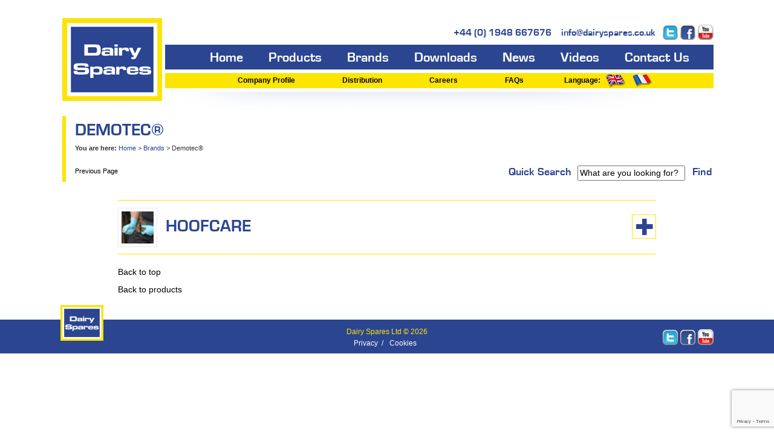

--- FILE ---
content_type: text/html; charset=UTF-8
request_url: https://dairyspares.co.uk/brand/demotec/
body_size: 11985
content:
<!DOCTYPE html>
<html lang="en-US">
<head>
    <meta charset="UTF-8"/>
    <meta name="viewport" content="width=device-width, initial-scale=1.0">
    <title>Demotec® Archives - Dairy Spares</title>
    <link rel="pingback" href="https://dairyspares.co.uk/xmlrpc.php"/>
    <link rel="shortcut icon" href="https://dairyspares.co.uk/wp-content/themes/codefuel/assets/ico/favicon-96x96.png">
    <link rel="apple-touch-icon-precomposed" sizes="144x144" href="https://dairyspares.co.uk/wp-content/themes/codefuel/assets/ico/apple-touch-icon-144.png">
    <link rel="apple-touch-icon-precomposed" sizes="114x114" href="https://dairyspares.co.uk/wp-content/themes/codefuel/assets/ico/apple-touch-icon-114.png">
    <link rel="apple-touch-icon-precomposed" sizes="72x72" href="https://dairyspares.co.uk/wp-content/themes/codefuel/assets/ico/apple-touch-icon-72.png">
    <link rel="apple-touch-icon-precomposed" href="https://dairyspares.co.uk/wp-content/themes/codefuel/assets/ico/apple-touch-icon-57.png">
    <meta name='robots' content='index, follow, max-image-preview:large, max-snippet:-1, max-video-preview:-1' />

	<!-- This site is optimized with the Yoast SEO plugin v22.9 - https://yoast.com/wordpress/plugins/seo/ -->
	<link rel="canonical" href="https://dairyspares.co.uk/brand/demotec/" />
	<meta property="og:locale" content="en_US" />
	<meta property="og:type" content="article" />
	<meta property="og:title" content="Demotec® Archives - Dairy Spares" />
	<meta property="og:url" content="https://dairyspares.co.uk/brand/demotec/" />
	<meta property="og:site_name" content="Dairy Spares" />
	<meta name="twitter:card" content="summary_large_image" />
	<script type="application/ld+json" class="yoast-schema-graph">{"@context":"https://schema.org","@graph":[{"@type":"CollectionPage","@id":"https://dairyspares.co.uk/brand/demotec/","url":"https://dairyspares.co.uk/brand/demotec/","name":"Demotec® Archives - Dairy Spares","isPartOf":{"@id":"https://dairyspares.co.uk/#website"},"primaryImageOfPage":{"@id":"https://dairyspares.co.uk/brand/demotec/#primaryimage"},"image":{"@id":"https://dairyspares.co.uk/brand/demotec/#primaryimage"},"thumbnailUrl":"https://dairyspares.co.uk/wp-content/uploads/DT14.jpg","breadcrumb":{"@id":"https://dairyspares.co.uk/brand/demotec/#breadcrumb"},"inLanguage":"en-US"},{"@type":"ImageObject","inLanguage":"en-US","@id":"https://dairyspares.co.uk/brand/demotec/#primaryimage","url":"https://dairyspares.co.uk/wp-content/uploads/DT14.jpg","contentUrl":"https://dairyspares.co.uk/wp-content/uploads/DT14.jpg","width":700,"height":449},{"@type":"BreadcrumbList","@id":"https://dairyspares.co.uk/brand/demotec/#breadcrumb","itemListElement":[{"@type":"ListItem","position":1,"name":"Home","item":"https://dairyspares.co.uk/"},{"@type":"ListItem","position":2,"name":"Demotec®"}]},{"@type":"WebSite","@id":"https://dairyspares.co.uk/#website","url":"https://dairyspares.co.uk/","name":"Dairy Spares","description":"","potentialAction":[{"@type":"SearchAction","target":{"@type":"EntryPoint","urlTemplate":"https://dairyspares.co.uk/?s={search_term_string}"},"query-input":"required name=search_term_string"}],"inLanguage":"en-US"}]}</script>
	<!-- / Yoast SEO plugin. -->


<link rel='dns-prefetch' href='//cdn.jsdelivr.net' />
<link rel="alternate" type="application/rss+xml" title="Dairy Spares &raquo; Demotec® Brands Feed" href="https://dairyspares.co.uk/brand/demotec/feed/" />
<script type="text/javascript">
/* <![CDATA[ */
window._wpemojiSettings = {"baseUrl":"https:\/\/s.w.org\/images\/core\/emoji\/15.0.3\/72x72\/","ext":".png","svgUrl":"https:\/\/s.w.org\/images\/core\/emoji\/15.0.3\/svg\/","svgExt":".svg","source":{"concatemoji":"https:\/\/dairyspares.co.uk\/wp-includes\/js\/wp-emoji-release.min.js?ver=6.5.5"}};
/*! This file is auto-generated */
!function(i,n){var o,s,e;function c(e){try{var t={supportTests:e,timestamp:(new Date).valueOf()};sessionStorage.setItem(o,JSON.stringify(t))}catch(e){}}function p(e,t,n){e.clearRect(0,0,e.canvas.width,e.canvas.height),e.fillText(t,0,0);var t=new Uint32Array(e.getImageData(0,0,e.canvas.width,e.canvas.height).data),r=(e.clearRect(0,0,e.canvas.width,e.canvas.height),e.fillText(n,0,0),new Uint32Array(e.getImageData(0,0,e.canvas.width,e.canvas.height).data));return t.every(function(e,t){return e===r[t]})}function u(e,t,n){switch(t){case"flag":return n(e,"\ud83c\udff3\ufe0f\u200d\u26a7\ufe0f","\ud83c\udff3\ufe0f\u200b\u26a7\ufe0f")?!1:!n(e,"\ud83c\uddfa\ud83c\uddf3","\ud83c\uddfa\u200b\ud83c\uddf3")&&!n(e,"\ud83c\udff4\udb40\udc67\udb40\udc62\udb40\udc65\udb40\udc6e\udb40\udc67\udb40\udc7f","\ud83c\udff4\u200b\udb40\udc67\u200b\udb40\udc62\u200b\udb40\udc65\u200b\udb40\udc6e\u200b\udb40\udc67\u200b\udb40\udc7f");case"emoji":return!n(e,"\ud83d\udc26\u200d\u2b1b","\ud83d\udc26\u200b\u2b1b")}return!1}function f(e,t,n){var r="undefined"!=typeof WorkerGlobalScope&&self instanceof WorkerGlobalScope?new OffscreenCanvas(300,150):i.createElement("canvas"),a=r.getContext("2d",{willReadFrequently:!0}),o=(a.textBaseline="top",a.font="600 32px Arial",{});return e.forEach(function(e){o[e]=t(a,e,n)}),o}function t(e){var t=i.createElement("script");t.src=e,t.defer=!0,i.head.appendChild(t)}"undefined"!=typeof Promise&&(o="wpEmojiSettingsSupports",s=["flag","emoji"],n.supports={everything:!0,everythingExceptFlag:!0},e=new Promise(function(e){i.addEventListener("DOMContentLoaded",e,{once:!0})}),new Promise(function(t){var n=function(){try{var e=JSON.parse(sessionStorage.getItem(o));if("object"==typeof e&&"number"==typeof e.timestamp&&(new Date).valueOf()<e.timestamp+604800&&"object"==typeof e.supportTests)return e.supportTests}catch(e){}return null}();if(!n){if("undefined"!=typeof Worker&&"undefined"!=typeof OffscreenCanvas&&"undefined"!=typeof URL&&URL.createObjectURL&&"undefined"!=typeof Blob)try{var e="postMessage("+f.toString()+"("+[JSON.stringify(s),u.toString(),p.toString()].join(",")+"));",r=new Blob([e],{type:"text/javascript"}),a=new Worker(URL.createObjectURL(r),{name:"wpTestEmojiSupports"});return void(a.onmessage=function(e){c(n=e.data),a.terminate(),t(n)})}catch(e){}c(n=f(s,u,p))}t(n)}).then(function(e){for(var t in e)n.supports[t]=e[t],n.supports.everything=n.supports.everything&&n.supports[t],"flag"!==t&&(n.supports.everythingExceptFlag=n.supports.everythingExceptFlag&&n.supports[t]);n.supports.everythingExceptFlag=n.supports.everythingExceptFlag&&!n.supports.flag,n.DOMReady=!1,n.readyCallback=function(){n.DOMReady=!0}}).then(function(){return e}).then(function(){var e;n.supports.everything||(n.readyCallback(),(e=n.source||{}).concatemoji?t(e.concatemoji):e.wpemoji&&e.twemoji&&(t(e.twemoji),t(e.wpemoji)))}))}((window,document),window._wpemojiSettings);
/* ]]> */
</script>
<link rel='stylesheet' id='jquery-slick-css' href='//cdn.jsdelivr.net/jquery.slick/1.5.0/slick.css?ver=1.0' type='text/css' media='all' />
<link rel='stylesheet' id='cf-common-css' href='https://dairyspares.co.uk/wp-content/themes/codefuel/assets/stylesheets/min/common.css?ver=1.0.1' type='text/css' media='all' />
<link rel='stylesheet' id='cf-print-css' href='https://dairyspares.co.uk/wp-content/themes/codefuel/assets/stylesheets/min/print.css?ver=1.0.1' type='text/css' media='print' />
<link rel='stylesheet' id='cf-showmore-css' href='https://dairyspares.co.uk/wp-content/themes/codefuel/assets/lib/showmore/showmore.css?ver=1.0' type='text/css' media='all' />
<style id='wp-emoji-styles-inline-css' type='text/css'>

	img.wp-smiley, img.emoji {
		display: inline !important;
		border: none !important;
		box-shadow: none !important;
		height: 1em !important;
		width: 1em !important;
		margin: 0 0.07em !important;
		vertical-align: -0.1em !important;
		background: none !important;
		padding: 0 !important;
	}
</style>
<link rel='stylesheet' id='wp-block-library-css' href='https://dairyspares.co.uk/wp-includes/css/dist/block-library/style.min.css?ver=6.5.5' type='text/css' media='all' />
<style id='classic-theme-styles-inline-css' type='text/css'>
/*! This file is auto-generated */
.wp-block-button__link{color:#fff;background-color:#32373c;border-radius:9999px;box-shadow:none;text-decoration:none;padding:calc(.667em + 2px) calc(1.333em + 2px);font-size:1.125em}.wp-block-file__button{background:#32373c;color:#fff;text-decoration:none}
</style>
<style id='global-styles-inline-css' type='text/css'>
body{--wp--preset--color--black: #000000;--wp--preset--color--cyan-bluish-gray: #abb8c3;--wp--preset--color--white: #ffffff;--wp--preset--color--pale-pink: #f78da7;--wp--preset--color--vivid-red: #cf2e2e;--wp--preset--color--luminous-vivid-orange: #ff6900;--wp--preset--color--luminous-vivid-amber: #fcb900;--wp--preset--color--light-green-cyan: #7bdcb5;--wp--preset--color--vivid-green-cyan: #00d084;--wp--preset--color--pale-cyan-blue: #8ed1fc;--wp--preset--color--vivid-cyan-blue: #0693e3;--wp--preset--color--vivid-purple: #9b51e0;--wp--preset--gradient--vivid-cyan-blue-to-vivid-purple: linear-gradient(135deg,rgba(6,147,227,1) 0%,rgb(155,81,224) 100%);--wp--preset--gradient--light-green-cyan-to-vivid-green-cyan: linear-gradient(135deg,rgb(122,220,180) 0%,rgb(0,208,130) 100%);--wp--preset--gradient--luminous-vivid-amber-to-luminous-vivid-orange: linear-gradient(135deg,rgba(252,185,0,1) 0%,rgba(255,105,0,1) 100%);--wp--preset--gradient--luminous-vivid-orange-to-vivid-red: linear-gradient(135deg,rgba(255,105,0,1) 0%,rgb(207,46,46) 100%);--wp--preset--gradient--very-light-gray-to-cyan-bluish-gray: linear-gradient(135deg,rgb(238,238,238) 0%,rgb(169,184,195) 100%);--wp--preset--gradient--cool-to-warm-spectrum: linear-gradient(135deg,rgb(74,234,220) 0%,rgb(151,120,209) 20%,rgb(207,42,186) 40%,rgb(238,44,130) 60%,rgb(251,105,98) 80%,rgb(254,248,76) 100%);--wp--preset--gradient--blush-light-purple: linear-gradient(135deg,rgb(255,206,236) 0%,rgb(152,150,240) 100%);--wp--preset--gradient--blush-bordeaux: linear-gradient(135deg,rgb(254,205,165) 0%,rgb(254,45,45) 50%,rgb(107,0,62) 100%);--wp--preset--gradient--luminous-dusk: linear-gradient(135deg,rgb(255,203,112) 0%,rgb(199,81,192) 50%,rgb(65,88,208) 100%);--wp--preset--gradient--pale-ocean: linear-gradient(135deg,rgb(255,245,203) 0%,rgb(182,227,212) 50%,rgb(51,167,181) 100%);--wp--preset--gradient--electric-grass: linear-gradient(135deg,rgb(202,248,128) 0%,rgb(113,206,126) 100%);--wp--preset--gradient--midnight: linear-gradient(135deg,rgb(2,3,129) 0%,rgb(40,116,252) 100%);--wp--preset--font-size--small: 13px;--wp--preset--font-size--medium: 20px;--wp--preset--font-size--large: 36px;--wp--preset--font-size--x-large: 42px;--wp--preset--spacing--20: 0.44rem;--wp--preset--spacing--30: 0.67rem;--wp--preset--spacing--40: 1rem;--wp--preset--spacing--50: 1.5rem;--wp--preset--spacing--60: 2.25rem;--wp--preset--spacing--70: 3.38rem;--wp--preset--spacing--80: 5.06rem;--wp--preset--shadow--natural: 6px 6px 9px rgba(0, 0, 0, 0.2);--wp--preset--shadow--deep: 12px 12px 50px rgba(0, 0, 0, 0.4);--wp--preset--shadow--sharp: 6px 6px 0px rgba(0, 0, 0, 0.2);--wp--preset--shadow--outlined: 6px 6px 0px -3px rgba(255, 255, 255, 1), 6px 6px rgba(0, 0, 0, 1);--wp--preset--shadow--crisp: 6px 6px 0px rgba(0, 0, 0, 1);}:where(.is-layout-flex){gap: 0.5em;}:where(.is-layout-grid){gap: 0.5em;}body .is-layout-flex{display: flex;}body .is-layout-flex{flex-wrap: wrap;align-items: center;}body .is-layout-flex > *{margin: 0;}body .is-layout-grid{display: grid;}body .is-layout-grid > *{margin: 0;}:where(.wp-block-columns.is-layout-flex){gap: 2em;}:where(.wp-block-columns.is-layout-grid){gap: 2em;}:where(.wp-block-post-template.is-layout-flex){gap: 1.25em;}:where(.wp-block-post-template.is-layout-grid){gap: 1.25em;}.has-black-color{color: var(--wp--preset--color--black) !important;}.has-cyan-bluish-gray-color{color: var(--wp--preset--color--cyan-bluish-gray) !important;}.has-white-color{color: var(--wp--preset--color--white) !important;}.has-pale-pink-color{color: var(--wp--preset--color--pale-pink) !important;}.has-vivid-red-color{color: var(--wp--preset--color--vivid-red) !important;}.has-luminous-vivid-orange-color{color: var(--wp--preset--color--luminous-vivid-orange) !important;}.has-luminous-vivid-amber-color{color: var(--wp--preset--color--luminous-vivid-amber) !important;}.has-light-green-cyan-color{color: var(--wp--preset--color--light-green-cyan) !important;}.has-vivid-green-cyan-color{color: var(--wp--preset--color--vivid-green-cyan) !important;}.has-pale-cyan-blue-color{color: var(--wp--preset--color--pale-cyan-blue) !important;}.has-vivid-cyan-blue-color{color: var(--wp--preset--color--vivid-cyan-blue) !important;}.has-vivid-purple-color{color: var(--wp--preset--color--vivid-purple) !important;}.has-black-background-color{background-color: var(--wp--preset--color--black) !important;}.has-cyan-bluish-gray-background-color{background-color: var(--wp--preset--color--cyan-bluish-gray) !important;}.has-white-background-color{background-color: var(--wp--preset--color--white) !important;}.has-pale-pink-background-color{background-color: var(--wp--preset--color--pale-pink) !important;}.has-vivid-red-background-color{background-color: var(--wp--preset--color--vivid-red) !important;}.has-luminous-vivid-orange-background-color{background-color: var(--wp--preset--color--luminous-vivid-orange) !important;}.has-luminous-vivid-amber-background-color{background-color: var(--wp--preset--color--luminous-vivid-amber) !important;}.has-light-green-cyan-background-color{background-color: var(--wp--preset--color--light-green-cyan) !important;}.has-vivid-green-cyan-background-color{background-color: var(--wp--preset--color--vivid-green-cyan) !important;}.has-pale-cyan-blue-background-color{background-color: var(--wp--preset--color--pale-cyan-blue) !important;}.has-vivid-cyan-blue-background-color{background-color: var(--wp--preset--color--vivid-cyan-blue) !important;}.has-vivid-purple-background-color{background-color: var(--wp--preset--color--vivid-purple) !important;}.has-black-border-color{border-color: var(--wp--preset--color--black) !important;}.has-cyan-bluish-gray-border-color{border-color: var(--wp--preset--color--cyan-bluish-gray) !important;}.has-white-border-color{border-color: var(--wp--preset--color--white) !important;}.has-pale-pink-border-color{border-color: var(--wp--preset--color--pale-pink) !important;}.has-vivid-red-border-color{border-color: var(--wp--preset--color--vivid-red) !important;}.has-luminous-vivid-orange-border-color{border-color: var(--wp--preset--color--luminous-vivid-orange) !important;}.has-luminous-vivid-amber-border-color{border-color: var(--wp--preset--color--luminous-vivid-amber) !important;}.has-light-green-cyan-border-color{border-color: var(--wp--preset--color--light-green-cyan) !important;}.has-vivid-green-cyan-border-color{border-color: var(--wp--preset--color--vivid-green-cyan) !important;}.has-pale-cyan-blue-border-color{border-color: var(--wp--preset--color--pale-cyan-blue) !important;}.has-vivid-cyan-blue-border-color{border-color: var(--wp--preset--color--vivid-cyan-blue) !important;}.has-vivid-purple-border-color{border-color: var(--wp--preset--color--vivid-purple) !important;}.has-vivid-cyan-blue-to-vivid-purple-gradient-background{background: var(--wp--preset--gradient--vivid-cyan-blue-to-vivid-purple) !important;}.has-light-green-cyan-to-vivid-green-cyan-gradient-background{background: var(--wp--preset--gradient--light-green-cyan-to-vivid-green-cyan) !important;}.has-luminous-vivid-amber-to-luminous-vivid-orange-gradient-background{background: var(--wp--preset--gradient--luminous-vivid-amber-to-luminous-vivid-orange) !important;}.has-luminous-vivid-orange-to-vivid-red-gradient-background{background: var(--wp--preset--gradient--luminous-vivid-orange-to-vivid-red) !important;}.has-very-light-gray-to-cyan-bluish-gray-gradient-background{background: var(--wp--preset--gradient--very-light-gray-to-cyan-bluish-gray) !important;}.has-cool-to-warm-spectrum-gradient-background{background: var(--wp--preset--gradient--cool-to-warm-spectrum) !important;}.has-blush-light-purple-gradient-background{background: var(--wp--preset--gradient--blush-light-purple) !important;}.has-blush-bordeaux-gradient-background{background: var(--wp--preset--gradient--blush-bordeaux) !important;}.has-luminous-dusk-gradient-background{background: var(--wp--preset--gradient--luminous-dusk) !important;}.has-pale-ocean-gradient-background{background: var(--wp--preset--gradient--pale-ocean) !important;}.has-electric-grass-gradient-background{background: var(--wp--preset--gradient--electric-grass) !important;}.has-midnight-gradient-background{background: var(--wp--preset--gradient--midnight) !important;}.has-small-font-size{font-size: var(--wp--preset--font-size--small) !important;}.has-medium-font-size{font-size: var(--wp--preset--font-size--medium) !important;}.has-large-font-size{font-size: var(--wp--preset--font-size--large) !important;}.has-x-large-font-size{font-size: var(--wp--preset--font-size--x-large) !important;}
.wp-block-navigation a:where(:not(.wp-element-button)){color: inherit;}
:where(.wp-block-post-template.is-layout-flex){gap: 1.25em;}:where(.wp-block-post-template.is-layout-grid){gap: 1.25em;}
:where(.wp-block-columns.is-layout-flex){gap: 2em;}:where(.wp-block-columns.is-layout-grid){gap: 2em;}
.wp-block-pullquote{font-size: 1.5em;line-height: 1.6;}
</style>
<link rel='stylesheet' id='wpml-blocks-css' href='https://dairyspares.co.uk/wp-content/plugins/sitepress-multilingual-cms/dist/css/blocks/styles.css?ver=4.6.11' type='text/css' media='all' />
<link rel='stylesheet' id='contact-form-7-css' href='https://dairyspares.co.uk/wp-content/plugins/contact-form-7/includes/css/styles.css?ver=5.9.6' type='text/css' media='all' />
<link rel='stylesheet' id='woob-bootstrap-style-css' href='https://dairyspares.co.uk/wp-content/plugins/woo-brand/css/framework/bootstrap.css?ver=6.5.5' type='text/css' media='all' />
<link rel='stylesheet' id='woob-front-end-style-css' href='https://dairyspares.co.uk/wp-content/plugins/woo-brand/css/front-style.css?ver=6.5.5' type='text/css' media='all' />
<link rel='stylesheet' id='woob-dropdown-style-css' href='https://dairyspares.co.uk/wp-content/plugins/woo-brand/css/msdropdown/dd.css?ver=6.5.5' type='text/css' media='all' />
<link rel='stylesheet' id='woob-carousel-style-css' href='https://dairyspares.co.uk/wp-content/plugins/woo-brand/css/carousel/slick.css?ver=6.5.5' type='text/css' media='all' />
<link rel='stylesheet' id='woob-scroller-style-css' href='https://dairyspares.co.uk/wp-content/plugins/woo-brand/css/scroll/tinyscroller.css?ver=6.5.5' type='text/css' media='all' />
<link rel='stylesheet' id='woob-tooltip-style-css' href='https://dairyspares.co.uk/wp-content/plugins/woo-brand/css/tooltip/tipsy.css?ver=6.5.5' type='text/css' media='all' />
<link rel='stylesheet' id='woob-extra-button-style-css' href='https://dairyspares.co.uk/wp-content/plugins/woo-brand/css/extra-button/extra-style.css?ver=6.5.5' type='text/css' media='all' />
<link rel='stylesheet' id='woocommerce-layout-css' href='https://dairyspares.co.uk/wp-content/plugins/woocommerce/assets/css/woocommerce-layout.css?ver=8.9.2' type='text/css' media='all' />
<link rel='stylesheet' id='woocommerce-smallscreen-css' href='https://dairyspares.co.uk/wp-content/plugins/woocommerce/assets/css/woocommerce-smallscreen.css?ver=8.9.2' type='text/css' media='only screen and (max-width: 768px)' />
<link rel='stylesheet' id='woocommerce-general-css' href='https://dairyspares.co.uk/wp-content/plugins/woocommerce/assets/css/woocommerce.css?ver=8.9.2' type='text/css' media='all' />
<style id='woocommerce-inline-inline-css' type='text/css'>
.woocommerce form .form-row .required { visibility: visible; }
</style>
<link rel='stylesheet' id='bootstrapwp-default-css' href='https://dairyspares.co.uk/wp-content/themes/codefuel/style.css?ver=6.5.5' type='text/css' media='all' />
<script type="text/javascript" src="https://dairyspares.co.uk/wp-includes/js/jquery/jquery.min.js?ver=3.7.1" id="jquery-core-js"></script>
<script type="text/javascript" src="https://dairyspares.co.uk/wp-includes/js/jquery/jquery-migrate.min.js?ver=3.4.1" id="jquery-migrate-js"></script>
<script type="text/javascript" src="https://dairyspares.co.uk/wp-content/plugins/woo-brand/js/scroll/tinyscroller.js?ver=6.5.5" id="woob-scrollbar-script-js"></script>
<script type="text/javascript" src="https://dairyspares.co.uk/wp-content/plugins/woo-brand/js/tooltip/jquery.tipsy.js?ver=6.5.5" id="woob-tooltip-script-js"></script>
<script type="text/javascript" id="woob-front-end-custom-script-js-extra">
/* <![CDATA[ */
var parameters = {"ajaxurl":"https:\/\/dairyspares.co.uk\/wp-admin\/admin-ajax.php","template_url":""};
/* ]]> */
</script>
<script type="text/javascript" src="https://dairyspares.co.uk/wp-content/plugins/woo-brand/js/custom-js.js?ver=6.5.5" id="woob-front-end-custom-script-js"></script>
<script type="text/javascript" src="https://dairyspares.co.uk/wp-content/plugins/woocommerce/assets/js/jquery-blockui/jquery.blockUI.min.js?ver=2.7.0-wc.8.9.2" id="jquery-blockui-js" defer="defer" data-wp-strategy="defer"></script>
<script type="text/javascript" id="wc-add-to-cart-js-extra">
/* <![CDATA[ */
var wc_add_to_cart_params = {"ajax_url":"\/wp-admin\/admin-ajax.php","wc_ajax_url":"\/?wc-ajax=%%endpoint%%","i18n_view_cart":"View cart","cart_url":"https:\/\/dairyspares.co.uk\/cart\/","is_cart":"","cart_redirect_after_add":"no"};
/* ]]> */
</script>
<script type="text/javascript" src="https://dairyspares.co.uk/wp-content/plugins/woocommerce/assets/js/frontend/add-to-cart.min.js?ver=8.9.2" id="wc-add-to-cart-js" defer="defer" data-wp-strategy="defer"></script>
<script type="text/javascript" src="https://dairyspares.co.uk/wp-content/plugins/woocommerce/assets/js/js-cookie/js.cookie.min.js?ver=2.1.4-wc.8.9.2" id="js-cookie-js" defer="defer" data-wp-strategy="defer"></script>
<script type="text/javascript" id="woocommerce-js-extra">
/* <![CDATA[ */
var woocommerce_params = {"ajax_url":"\/wp-admin\/admin-ajax.php","wc_ajax_url":"\/?wc-ajax=%%endpoint%%"};
/* ]]> */
</script>
<script type="text/javascript" src="https://dairyspares.co.uk/wp-content/plugins/woocommerce/assets/js/frontend/woocommerce.min.js?ver=8.9.2" id="woocommerce-js" defer="defer" data-wp-strategy="defer"></script>
<script type="text/javascript" id="wpml-xdomain-data-js-extra">
/* <![CDATA[ */
var wpml_xdomain_data = {"css_selector":"wpml-ls-item","ajax_url":"https:\/\/dairyspares.co.uk\/wp-admin\/admin-ajax.php","current_lang":"en","_nonce":"ccde79d838"};
/* ]]> */
</script>
<script type="text/javascript" src="https://dairyspares.co.uk/wp-content/plugins/sitepress-multilingual-cms/res/js/xdomain-data.js?ver=4.6.11" id="wpml-xdomain-data-js" defer="defer" data-wp-strategy="defer"></script>
<link rel="https://api.w.org/" href="https://dairyspares.co.uk/wp-json/" /><link rel="EditURI" type="application/rsd+xml" title="RSD" href="https://dairyspares.co.uk/xmlrpc.php?rsd" />
<meta name="generator" content="WordPress 6.5.5" />
<meta name="generator" content="WooCommerce 8.9.2" />
<meta name="generator" content="WPML ver:4.6.11 stt:1,4;" />
	<noscript><style>.woocommerce-product-gallery{ opacity: 1 !important; }</style></noscript>
	<style type="text/css">.recentcomments a{display:inline !important;padding:0 !important;margin:0 !important;}</style><link rel="icon" href="https://dairyspares.co.uk/wp-content/uploads/cropped-10365-Dairy-Spares-Logo-RGB@2x-1-32x32.png" sizes="32x32" />
<link rel="icon" href="https://dairyspares.co.uk/wp-content/uploads/cropped-10365-Dairy-Spares-Logo-RGB@2x-1-192x192.png" sizes="192x192" />
<link rel="apple-touch-icon" href="https://dairyspares.co.uk/wp-content/uploads/cropped-10365-Dairy-Spares-Logo-RGB@2x-1-180x180.png" />
<meta name="msapplication-TileImage" content="https://dairyspares.co.uk/wp-content/uploads/cropped-10365-Dairy-Spares-Logo-RGB@2x-1-270x270.png" />
</head>
<body class="archive tax-product_brand term-demotec term-7821 theme-codefuel woocommerce woocommerce-page woocommerce-no-js"  data-spy="scroll" data-target=".bs-docs-sidebar" data-offset="10">
  <div class="logo-w container" id="header">
      <div class="col-xs-12 col-md-2 logo-container">
          <a class="brand" href="https://dairyspares.co.uk/" title="Dairy Spares" rel="home">
    				<img alt="" src="https://dairyspares.co.uk/wp-content/uploads/2015/06/logo.png" />
    			</a>
      </div>
      <div class="col-xs-12 col-md-10 top-menus">
        <div class="hidden-xs hidden-sm hidden-md visible-lg top-contact">
          <span class="menu-info socials">
            <a href="https://www.twitter.com/dairyspares"><img alt="" src="https://dairyspares.co.uk/wp-content/themes/codefuel/assets/images/footer_social_twitter.png"></a>
            <a href="https://www.facebook.com/Dairy-Spares-563816063637620"><img alt="" src="https://dairyspares.co.uk/wp-content/themes/codefuel/assets/images/footer_social_facebook.png"></a>
                        <a href="https://www.youtube.com/user/dairyspares"><img alt="" src="https://dairyspares.co.uk/wp-content/themes/codefuel/assets/images/footer_social_youtube.png"></a>
          </span>

          <span class="menu-info bottom">
            <p><span class=""></span> <a href="/cdn-cgi/l/email-protection#[base64]">
              &#105;&#110;&#102;&#111;&#64;&#100;&#97;&#105;&#114;&#121;&#115;&#112;&#97;&#114;&#101;&#115;&#46;&#99;&#111;&#46;&#117;&#107;            </a></p>
          </span>

          <span class="menu-info top">
            <p><span class=""></span> +44 (0) 1948 667676</p>
          </span>

        </div>

        <div class="row">
            <div class="col-md-12">
              <nav class="navbar navbar-default navbar-inverse" role="navigation">
                  <div class="container-fluid">
                      <div class="navbar-header">
                        <span class="menu-text"></span>
                          <button type="button" class="navbar-toggle collapsed" data-toggle="collapse" data-target=".navbar-collapse">
                              <span class="sr-only">Show Menu</span>
                              <span class="icon-bar"></span>
                              <span class="icon-bar"></span>
                              <span class="icon-bar"></span>
                          </button>
                      </div>

                       <div id="bs-example-navbar-collapse-1" class="collapse navbar-collapse"><ul id="menu-top-menu" class="nav navbar-nav"><li id="menu-item-29" class="menu-item menu-item-type-custom menu-item-object-custom menu-item-29"><a title="Home" href="/">Home</a></li>
<li id="menu-item-28" class="menu-item menu-item-type-post_type menu-item-object-page menu-item-28"><a title="Products" href="https://dairyspares.co.uk/all-products/">Products</a></li>
<li id="menu-item-27" class="menu-item menu-item-type-post_type menu-item-object-page menu-item-27"><a title="Brands" href="https://dairyspares.co.uk/brands/">Brands</a></li>
<li id="menu-item-26" class="menu-item menu-item-type-post_type menu-item-object-page menu-item-26"><a title="Downloads" href="https://dairyspares.co.uk/download-library/">Downloads</a></li>
<li id="menu-item-7508" class="menu-item menu-item-type-taxonomy menu-item-object-category menu-item-7508"><a title="News" href="https://dairyspares.co.uk/category/all/">News</a></li>
<li id="menu-item-7483" class="menu-item menu-item-type-custom menu-item-object-custom menu-item-7483"><a title="Videos" href="/category/videos/">Videos</a></li>
<li id="menu-item-23" class="menu-item menu-item-type-post_type menu-item-object-page menu-item-23"><a title="Contact Us" href="https://dairyspares.co.uk/contact-us/">Contact Us</a></li>
</ul></div>
                  </div><!--/.container-fluid -->
              </nav>

            </div>
        </div>


		<div class="row subnav-and-lang-w">
			<div class="col-sm-12">
				<div class="sub-menus-container">

					<div class="sub-menu-language top visible-md visible-lg sub-menu-lang-big">
						<div class="language">
							<ul class="nav navbar-nav">
								<li class="header">Language:</li>
								<li class="lang-choose active">
									<a href="https://dairyspares.co.uk">
										<img alt="English Language" src="https://dairyspares.co.uk/wp-content/themes/codefuel/assets/images/icon-english.png">
									</a>
								</li>
								<li class="lang-choose">
									<a href="https://dairyspares.fr/?time=?1768556453" alt="French Language Link">
										<img alt="French Language" src="https://dairyspares.co.uk/wp-content/themes/codefuel/assets/images/icon-french.png">
									</a>
								</li>
							</ul>
						</div><!-- /.language -->
             		</div><!-- /.sub-menu-language -->

					<div class="sub-menu top">
						<div id="sub-menu-container" class="sub-menu-container"><ul id="menu-top-sub-menu" class="nav navbar-nav"><li id="menu-item-3138" class="menu-item menu-item-type-post_type menu-item-object-page menu-item-3138"><a title="Company Profile" href="https://dairyspares.co.uk/company-profile/">Company Profile</a></li>
<li id="menu-item-3139" class="menu-item menu-item-type-post_type menu-item-object-page menu-item-3139"><a title="Distribution" href="https://dairyspares.co.uk/distribution/">Distribution</a></li>
<li id="menu-item-3140" class="menu-item menu-item-type-post_type menu-item-object-page menu-item-3140"><a title="Careers" href="https://dairyspares.co.uk/careers/">Careers</a></li>
<li id="menu-item-3141" class="menu-item menu-item-type-post_type menu-item-object-page menu-item-3141"><a title="FAQs" href="https://dairyspares.co.uk/faqs/">FAQs</a></li>
</ul></div>					</div><!-- /.sub-menu-top -->

				</div><!-- /.sub-menus-container -->
            </div><!-- /.col -->
        </div><!-- row end submenu -->

        <div class="row hidden-lg mobile-contact">
            <div class="col-sm-6 menu-info top">
              <p><span class="">Call.</span> +44 (0) 1948 667676</p>
            </div>
            <div class="col-sm-6 menu-info bottom">
              <p><span class="">Email.</span> <a href="/cdn-cgi/l/email-protection#[base64]">
                &#105;&#110;&#102;&#111;&#64;&#100;&#97;&#105;&#114;&#121;&#115;&#112;&#97;&#114;&#101;&#115;&#46;&#99;&#111;&#46;&#117;&#107;              </a></p>
            </div>
        </div> <!-- row end call/email hidden-xs hidden-sm hidden-md visible-lg-->

      </div>
  </div>
  <!-- End Header. Begin Template Content -->




	<div class="container">
		<div class="breadcrumbs-w">
			<div class="col-lg-12 where-am-i">
				<div class="breadcrumbs">
					<h1>
														    					Demotec®												
											</h1>
					<p class="the-crumbs">
						<strong>You are here:</strong>
												
						<a href="/">Home</a> > <a href="/brand">Brands</a> > Demotec®						
						
												
						<br /><br />
						
						
					</p>


    					<div class="row">
    						<div class="col-md-2 col-sm-2 col-xs-12">
    							<p class="previous-page"><a href="javascript:history.go(-1)">Previous Page</a></p>
    						</div>

    						    					</div><!-- /.row -->



					




        	<div class="toolbar-w">
    	    <form method="get" action="/" id="toolbar">
    	        
    	                		
                <div class="search">
    				<p>
    					<label for="search" class="pull-left">Quick Search</label>
    					<input type="text" name="s" class="pull-left" placeholder="What are you looking for?" value="" />
    					<input type="submit" name="submit" value="Find" class="pull-left" />
    				</p>
                </div><!-- /.quick-search -->
            </form>
            <div class="clearfix"></div>
    	</div><!-- /.toolbar-w -->
    

				</div><!-- /.breadcrumbs -->
			</div><!-- /.where-am-i -->
			<div class="clearfix"></div>

		</div><!-- /.container -->

	</div><!-- /.breadcrumbs-w -->


        


				
							   
	     
		  
<div class="container woo wooc-cat-w level-1">

        
			<div class="panel-group category-panel-w" id="woocommerce-categories" role="tablist" aria-multiselectable="true">
    <div class="panel panel-default">

                                        <div class="panel-heading" role="tab" id="headingOne">
                <a data-toggle="collapse" data-parent="#accordion" href="#collapse1" aria-expanded="true" aria-controls="collapseOne" class="">
    <table class="thumb-w"><tr><td>
        <img width="65" height="65" src="https://dairyspares.co.uk/wp-content/uploads/HoofCare1-65x65.jpg" class="attachment-product-cat-thumb size-product-cat-thumb" alt="" decoding="async" srcset="https://dairyspares.co.uk/wp-content/uploads/HoofCare1-65x65.jpg 65w, https://dairyspares.co.uk/wp-content/uploads/HoofCare1-150x150.jpg 150w, https://dairyspares.co.uk/wp-content/uploads/HoofCare1-300x300.jpg 300w, https://dairyspares.co.uk/wp-content/uploads/HoofCare1-768x768.jpg 768w, https://dairyspares.co.uk/wp-content/uploads/HoofCare1-200x200.jpg 200w, https://dairyspares.co.uk/wp-content/uploads/HoofCare1-70x70.jpg 70w, https://dairyspares.co.uk/wp-content/uploads/HoofCare1-130x130.jpg 130w, https://dairyspares.co.uk/wp-content/uploads/HoofCare1-30x30.jpg 30w, https://dairyspares.co.uk/wp-content/uploads/HoofCare1-160x160.jpg 160w, https://dairyspares.co.uk/wp-content/uploads/HoofCare1-50x50.jpg 50w, https://dairyspares.co.uk/wp-content/uploads/HoofCare1-180x180.jpg 180w, https://dairyspares.co.uk/wp-content/uploads/HoofCare1-600x600.jpg 600w, https://dairyspares.co.uk/wp-content/uploads/HoofCare1.jpg 1000w" sizes="(max-width: 65px) 100vw, 65px" />    </td></tr></table>
    <table class="panel-title-w"><tr><td><h4 class="panel-title">HOOFCARE</h4></td></tr></table>
	<span class="pull-right glyphicon glyphicon-plus"></span>
</a>                <div class="clearfix"></div>
            </div><!-- /.panel-heading -->

            <div id="collapse1" class="panel-collapse collapse" role="tabpanel" aria-labelledby="headingOne">
                <div class="panel-body subcats">
                                        	
	
	<div class="col-xs-6 col-sm-3 col-md-2 item" data-letter="h">
		<div class="inner">

			<a href="https://dairyspares.co.uk/product-category/animal-husbandry/hoofcare/hoof-block-wooden-demotec/?brand=demotec">
		        <table class="image">
					<tr><td>
						<img width="130" height="83" src="https://dairyspares.co.uk/wp-content/uploads/DT14-130x83.jpg" class="attachment-product-cat-image-nocrop size-product-cat-image-nocrop" alt="" decoding="async" srcset="https://dairyspares.co.uk/wp-content/uploads/DT14-130x83.jpg 130w, https://dairyspares.co.uk/wp-content/uploads/DT14-300x192.jpg 300w, https://dairyspares.co.uk/wp-content/uploads/DT14-65x42.jpg 65w, https://dairyspares.co.uk/wp-content/uploads/DT14-312x200.jpg 312w, https://dairyspares.co.uk/wp-content/uploads/DT14-70x45.jpg 70w, https://dairyspares.co.uk/wp-content/uploads/DT14-235x151.jpg 235w, https://dairyspares.co.uk/wp-content/uploads/DT14-249x160.jpg 249w, https://dairyspares.co.uk/wp-content/uploads/DT14-78x50.jpg 78w, https://dairyspares.co.uk/wp-content/uploads/DT14.jpg 700w" sizes="(max-width: 130px) 100vw, 130px" />						<div class="hover-over"></div>
					</td></tr>
				</table>

				<div class="title">HOOF BLOCK WOODEN DEMOTEC®</div>
			</a>
		</div>
	</div><!-- /.item -->

	
	
	
	

                </div><!-- /.panel-body -->
            </div><!-- /.panel-collapse -->

        
    </div><!-- /.panel -->
</div><!-- /.panel-group -->

<div class="clearfix"></div>
<div class="actions-product">
    <ul>
        <li>
            <a href="#top" title="Back to top">Back to top</a>
        </li>
        <li>
                        <a href="https://dairyspares.co.uk/shop/" title="Back to products">Back to products</a>
        </li>
            </ul>
</div><!-- /.actions-product -->
	
		</div><!-- /.panel -->
	</div><!-- /.panel-group -->
</div><!-- /.wooc-cat-w -->
			
				
				
			
				

	
<div id="pw_stick_brands" class="pw-stick  pw-stick-light pw-right-stick "><span class="pw-title">Brands</span></div><div class="pw-content pw-content-4 pw_stick_brands pw-content-light pw-content-right ">
						<div class="pw-content-close"></div>                <div  class="wb-filter-style1">
                    <div class="wb-alphabet-table">
                        <div class="wb-all-alphabet">
                            <a class="wb-alphabet-item wb-alphabet-item-eb active-letter-eb" href="#!">ALL</a>
                        </div>
                        <div class="wb-other-brands">
                            <a class="wb-alphabet-item wb-alphabet-item-eb" href="#!">A</a>
                            <a class="wb-alphabet-item wb-alphabet-item-eb" href="#!">B</a>
                            <a class="wb-alphabet-item wb-alphabet-item-eb" href="#!">C</a>
                            <a class="wb-alphabet-item wb-alphabet-item-eb" href="#!">D</a>
                            <a class="wb-alphabet-item wb-alphabet-item-eb" href="#!">E</a>
                            <a class="wb-alphabet-item wb-alphabet-item-eb" href="#!">F</a>
                            <a class="wb-alphabet-item wb-alphabet-item-eb" href="#!">G</a>
                            <a class="wb-alphabet-item wb-alphabet-item-eb" href="#!">H</a>
                            <a class="wb-alphabet-item wb-alphabet-item-eb" href="#!">I</a>
                            <a class="wb-alphabet-item wb-alphabet-item-eb" href="#!">J</a>
                            <a class="wb-alphabet-item wb-alphabet-item-eb" href="#!">K</a>
                            <a class="wb-alphabet-item wb-alphabet-item-eb" href="#!">L</a>
                            <a class="wb-alphabet-item wb-alphabet-item-eb" href="#!">M</a>
                            <a class="wb-alphabet-item wb-alphabet-item-eb" href="#!">N</a>
                            <a class="wb-alphabet-item wb-alphabet-item-eb" href="#!">O</a>
                            <a class="wb-alphabet-item wb-alphabet-item-eb" href="#!">P</a>
                            <a class="wb-alphabet-item wb-alphabet-item-eb" href="#!">Q</a>
                            <a class="wb-alphabet-item wb-alphabet-item-eb" href="#!">R</a>
                            <a class="wb-alphabet-item wb-alphabet-item-eb" href="#!">S</a>
                            <a class="wb-alphabet-item wb-alphabet-item-eb" href="#!">T</a>
                            <a class="wb-alphabet-item wb-alphabet-item-eb" href="#!">U</a>
                            <a class="wb-alphabet-item wb-alphabet-item-eb" href="#!">V</a>
                            <a class="wb-alphabet-item wb-alphabet-item-eb" href="#!">W</a>
                            <a class="wb-alphabet-item wb-alphabet-item-eb" href="#!">X</a>
                            <a class="wb-alphabet-item wb-alphabet-item-eb" href="#!">Y</a>
                            <a class="wb-alphabet-item wb-alphabet-item-eb" href="#!">Z</a>
                            <a class="wb-alphabet-item wb-alphabet-item-eb wb-alphabet-item-number" href="#!">123</a>
                        </div>
                    </div>

                    <div class="eb-scrollbarcnt eb-scroll">
								<div class="scrollbar"><div class="track"><div class="thumb"><div class="end"></div></div></div></div><div class="viewport" style="height:200px">
								<div class="overview"><div class="wb-filter-item-cnt brand-item-eb"><a class="wb-filter-item" href="https://dairyspares.co.uk/brand/3m/">3M</a><span class="brand-count" > (1)</span></div><div class="wb-filter-item-cnt brand-item-eb"><a class="wb-filter-item" href="https://dairyspares.co.uk/brand/advance/">Advance</a><span class="brand-count" > (4)</span></div><div class="wb-filter-item-cnt brand-item-eb"><a class="wb-filter-item" href="https://dairyspares.co.uk/brand/aesculap/">Aesculap®</a><span class="brand-count" > (14)</span></div><div class="wb-filter-item-cnt brand-item-eb"><a class="wb-filter-item" href="https://dairyspares.co.uk/brand/airwash/">AirWash®</a><span class="brand-count" > (52)</span></div><div class="wb-filter-item-cnt brand-item-eb"><a class="wb-filter-item" href="https://dairyspares.co.uk/brand/all-weather-paintstik/">All-Weather® Paintstik®</a><span class="brand-count" > (14)</span></div><div class="wb-filter-item-cnt brand-item-eb"><a class="wb-filter-item" href="https://dairyspares.co.uk/brand/ambic/">Ambic</a><span class="brand-count" > (262)</span></div><div class="wb-filter-item-cnt brand-item-eb"><a class="wb-filter-item" href="https://dairyspares.co.uk/brand/anka/">Anka©</a><span class="brand-count" > (119)</span></div><div class="wb-filter-item-cnt brand-item-eb"><a class="wb-filter-item" href="https://dairyspares.co.uk/brand/bama/">BAMA®</a><span class="brand-count" > (20)</span></div><div class="wb-filter-item-cnt brand-item-eb"><a class="wb-filter-item" href="https://dairyspares.fr/brand/bekina-bottes-fr/">Bekina® Boots</a><span class="brand-count" > (2)</span></div><div class="wb-filter-item-cnt brand-item-eb"><a class="wb-filter-item" href="https://dairyspares.co.uk/brand/betacraft/">Betacraft</a><span class="brand-count" > (449)</span></div><div class="wb-filter-item-cnt brand-item-eb"><a class="wb-filter-item" href="https://dairyspares.co.uk/brand/betterstart/">Betterstart</a><span class="brand-count" > (4)</span></div><div class="wb-filter-item-cnt brand-item-eb"><a class="wb-filter-item" href="https://dairyspares.co.uk/brand/betterstart/">Betterstart</a><span class="brand-count" > (4)</span></div><div class="wb-filter-item-cnt brand-item-eb"><a class="wb-filter-item" href="https://dairyspares.co.uk/brand/block-bond/">BLOCK BOND</a><span class="brand-count" > (8)</span></div><div class="wb-filter-item-cnt brand-item-eb"><a class="wb-filter-item" href="https://dairyspares.co.uk/brand/border/">Border</a><span class="brand-count" > (90)</span></div><div class="wb-filter-item-cnt brand-item-eb"><a class="wb-filter-item" href="https://dairyspares.co.uk/brand/border/">Border</a><span class="brand-count" > (90)</span></div><div class="wb-filter-item-cnt brand-item-eb"><a class="wb-filter-item" href="https://dairyspares.co.uk/brand/bovivet/">Bovivet</a><span class="brand-count" > (7)</span></div><div class="wb-filter-item-cnt brand-item-eb"><a class="wb-filter-item" href="https://dairyspares.co.uk/brand/braden-start/">Braden Start™</a><span class="brand-count" > (2)</span></div><div class="wb-filter-item-cnt brand-item-eb"><a class="wb-filter-item" href="https://dairyspares.co.uk/brand/braden-start/">Braden Start™</a><span class="brand-count" > (2)</span></div><div class="wb-filter-item-cnt brand-item-eb"><a class="wb-filter-item" href="https://dairyspares.co.uk/brand/bray/">Bray</a><span class="brand-count" > (25)</span></div><div class="wb-filter-item-cnt brand-item-eb"><a class="wb-filter-item" href="https://dairyspares.co.uk/brand/burgon-and-ball/">Burgon and Ball</a><span class="brand-count" > (3)</span></div><div class="wb-filter-item-cnt brand-item-eb"><a class="wb-filter-item" href="https://dairyspares.co.uk/brand/burgon-and-ball/">Burgon and Ball</a><span class="brand-count" > (3)</span></div><div class="wb-filter-item-cnt brand-item-eb"><a class="wb-filter-item" href="https://dairyspares.co.uk/brand/check-mate/">Check-Mate</a><span class="brand-count" > (8)</span></div><div class="wb-filter-item-cnt brand-item-eb"><a class="wb-filter-item" href="https://dairyspares.co.uk/brand/clulite/">Clulite</a><span class="brand-count" > (31)</span></div><div class="wb-filter-item-cnt brand-item-eb"><a class="wb-filter-item" href="https://dairyspares.co.uk/brand/cotswold/">Cotswold</a><span class="brand-count" > (27)</span></div><div class="wb-filter-item-cnt brand-item-eb"><a class="wb-filter-item" href="https://dairyspares.co.uk/brand/cowking/">CowKing</a><span class="brand-count" > (2)</span></div><div class="wb-filter-item-cnt brand-item-eb"><a class="wb-filter-item" href="https://dairyspares.co.uk/brand/cowslips/">Cowslips™</a><span class="brand-count" > (19)</span></div><div class="wb-filter-item-cnt brand-item-eb"><a class="wb-filter-item" href="https://dairyspares.co.uk/brand/dairy-spares/">Dairy Spares</a><span class="brand-count" > (1857)</span></div><div class="wb-filter-item-cnt brand-item-eb"><a class="wb-filter-item" href="https://dairyspares.co.uk/brand/dairy-spares/">Dairy Spares</a><span class="brand-count" > (1857)</span></div><div class="wb-filter-item-cnt brand-item-eb"><a class="wb-filter-item" href="https://dairyspares.co.uk/brand/delvotest/">Delvotest®</a><span class="brand-count" > (2)</span></div><div class="wb-filter-item-cnt brand-item-eb"><a class="wb-filter-item" href="https://dairyspares.co.uk/brand/demotec/">Demotec®</a><span class="brand-count" > (2)</span></div><div class="wb-filter-item-cnt brand-item-eb"><a class="wb-filter-item" href="https://dairyspares.co.uk/brand/draminski/">Draminski</a><span class="brand-count" > (6)</span></div><div class="wb-filter-item-cnt brand-item-eb"><a class="wb-filter-item" href="https://dairyspares.co.uk/brand/dry-cuffs/">Dry Cuffs</a><span class="brand-count" > (12)</span></div><div class="wb-filter-item-cnt brand-item-eb"><a class="wb-filter-item" href="https://dairyspares.co.uk/brand/dry-cuffs/">Dry Cuffs</a><span class="brand-count" > (12)</span></div><div class="wb-filter-item-cnt brand-item-eb"><a class="wb-filter-item" href="https://dairyspares.co.uk/brand/drytex/">Drytex</a><span class="brand-count" > (60)</span></div><div class="wb-filter-item-cnt brand-item-eb"><a class="wb-filter-item" href="https://dairyspares.co.uk/brand/drytex/">Drytex</a><span class="brand-count" > (60)</span></div><div class="wb-filter-item-cnt brand-item-eb"><a class="wb-filter-item" href="https://dairyspares.co.uk/brand/dubl-lif/">Dub&#039;l-lif</a><span class="brand-count" > (23)</span></div><div class="wb-filter-item-cnt brand-item-eb"><a class="wb-filter-item" href="https://dairyspares.co.uk/brand/estrotect/">Estrotect™</a><span class="brand-count" > (22)</span></div><div class="wb-filter-item-cnt brand-item-eb"><a class="wb-filter-item" href="https://dairyspares.co.uk/brand/eveready/">Eveready®</a><span class="brand-count" > (1)</span></div><div class="wb-filter-item-cnt brand-item-eb"><a class="wb-filter-item" href="https://dairyspares.co.uk/brand/express/">Express</a><span class="brand-count" > (54)</span></div><div class="wb-filter-item-cnt brand-item-eb"><a class="wb-filter-item" href="https://dairyspares.co.uk/brand/ezi-action/">Ezi-action®</a><span class="brand-count" > (12)</span></div><div class="wb-filter-item-cnt brand-item-eb"><a class="wb-filter-item" href="https://dairyspares.co.uk/brand/deosan/">febra™</a><span class="brand-count" > (93)</span></div><div class="wb-filter-item-cnt brand-item-eb"><a class="wb-filter-item" href="https://dairyspares.co.uk/brand/deosan/">febra™</a><span class="brand-count" > (93)</span></div><div class="wb-filter-item-cnt brand-item-eb"><a class="wb-filter-item" href="https://dairyspares.co.uk/brand/flexothane/">Flexothane®</a><span class="brand-count" > (57)</span></div><div class="wb-filter-item-cnt brand-item-eb"><a class="wb-filter-item" href="https://dairyspares.co.uk/brand/flexothane/">Flexothane®</a><span class="brand-count" > (57)</span></div><div class="wb-filter-item-cnt brand-item-eb"><a class="wb-filter-item" href="https://dairyspares.co.uk/brand/flo-tek/">Flo-Tek®</a><span class="brand-count" > (6)</span></div><div class="wb-filter-item-cnt brand-item-eb"><a class="wb-filter-item" href="https://dairyspares.co.uk/brand/gewa/">Gewa®</a><span class="brand-count" > (18)</span></div><div class="wb-filter-item-cnt brand-item-eb"><a class="wb-filter-item" href="https://dairyspares.co.uk/brand/gewa/">Gewa®</a><span class="brand-count" > (18)</span></div><div class="wb-filter-item-cnt brand-item-eb"><a class="wb-filter-item" href="https://dairyspares.co.uk/brand/golden-balm/">Golden Balm</a><span class="brand-count" > (4)</span></div><div class="wb-filter-item-cnt brand-item-eb"><a class="wb-filter-item" href="https://dairyspares.co.uk/brand/grampain/">Grampain</a><span class="brand-count" > (40)</span></div><div class="wb-filter-item-cnt brand-item-eb"><a class="wb-filter-item" href="https://dairyspares.co.uk/brand/grampain/">Grampain</a><span class="brand-count" > (40)</span></div><div class="wb-filter-item-cnt brand-item-eb"><a class="wb-filter-item" href="https://dairyspares.co.uk/brand/greenoak/">Greenoak</a><span class="brand-count" > (621)</span></div><div class="wb-filter-item-cnt brand-item-eb"><a class="wb-filter-item" href="https://dairyspares.co.uk/brand/gumleaf/">Gumleaf</a><span class="brand-count" > (6)</span></div><div class="wb-filter-item-cnt brand-item-eb"><a class="wb-filter-item" href="https://dairyspares.co.uk/brand/gumleaf/">Gumleaf</a><span class="brand-count" > (6)</span></div><div class="wb-filter-item-cnt brand-item-eb"><a class="wb-filter-item" href="https://dairyspares.co.uk/brand/hiko/">Hiko®</a><span class="brand-count" > (31)</span></div><div class="wb-filter-item-cnt brand-item-eb"><a class="wb-filter-item" href="https://dairyspares.co.uk/brand/hiko/">Hiko®</a><span class="brand-count" > (31)</span></div><div class="wb-filter-item-cnt brand-item-eb"><a class="wb-filter-item" href="https://dairyspares.co.uk/brand/hk/">HK®</a><span class="brand-count" > (20)</span></div><div class="wb-filter-item-cnt brand-item-eb"><a class="wb-filter-item" href="https://dairyspares.co.uk/brand/hy-clenzil/">Hy-Clenzil</a><span class="brand-count" > (4)</span></div><div class="wb-filter-item-cnt brand-item-eb"><a class="wb-filter-item" href="https://dairyspares.co.uk/brand/interpuls/">InterPuls®</a><span class="brand-count" > (84)</span></div><div class="wb-filter-item-cnt brand-item-eb"><a class="wb-filter-item" href="https://dairyspares.co.uk/brand/jobe-valves/">Jobe Valves</a><span class="brand-count" > (128)</span></div><div class="wb-filter-item-cnt brand-item-eb"><a class="wb-filter-item" href="https://dairyspares.co.uk/brand/kamar/">Kamar®</a><span class="brand-count" > (3)</span></div><div class="wb-filter-item-cnt brand-item-eb"><a class="wb-filter-item" href="https://dairyspares.co.uk/brand/kenofix/">Keno™fix</a><span class="brand-count" > (1)</span></div><div class="wb-filter-item-cnt brand-item-eb"><a class="wb-filter-item" href="https://dairyspares.co.uk/brand/kruuse/">Kruuse</a><span class="brand-count" > (0)</span></div><div class="wb-filter-item-cnt brand-item-eb"><a class="wb-filter-item" href="https://dairyspares.co.uk/brand/kwazar/">Kwazar®</a><span class="brand-count" > (71)</span></div><div class="wb-filter-item-cnt brand-item-eb"><a class="wb-filter-item" href="https://dairyspares.co.uk/brand/leukopor/">Leukopor®</a><span class="brand-count" > (2)</span></div><div class="wb-filter-item-cnt brand-item-eb"><a class="wb-filter-item" href="https://dairyspares.co.uk/brand/line-7/">Line-7</a><span class="brand-count" > (1)</span></div><div class="wb-filter-item-cnt brand-item-eb"><a class="wb-filter-item" href="https://dairyspares.co.uk/brand/line-7/">Line-7</a><span class="brand-count" > (1)</span></div><div class="wb-filter-item-cnt brand-item-eb"><a class="wb-filter-item" href="https://dairyspares.co.uk/brand/mcculloch/">McCulloch</a><span class="brand-count" > (2)</span></div><div class="wb-filter-item-cnt brand-item-eb"><a class="wb-filter-item" href="https://dairyspares.co.uk/brand/memolac/">Memolac</a><span class="brand-count" > (25)</span></div><div class="wb-filter-item-cnt brand-item-eb"><a class="wb-filter-item" href="https://dairyspares.co.uk/brand/milk-bar/">Milk Bar™</a><span class="brand-count" > (85)</span></div><div class="wb-filter-item-cnt brand-item-eb"><a class="wb-filter-item" href="https://dairyspares.co.uk/brand/milk-bar/">Milk Bar™</a><span class="brand-count" > (85)</span></div><div class="wb-filter-item-cnt brand-item-eb"><a class="wb-filter-item" href="https://dairyspares.co.uk/brand/milkers/">Milkers™</a><span class="brand-count" > (11)</span></div><div class="wb-filter-item-cnt brand-item-eb"><a class="wb-filter-item" href="https://dairyspares.co.uk/brand/milkers/">Milkers™</a><span class="brand-count" > (11)</span></div><div class="wb-filter-item-cnt brand-item-eb"><a class="wb-filter-item" href="https://dairyspares.co.uk/brand/moovers/">Moovers</a><span class="brand-count" > (11)</span></div><div class="wb-filter-item-cnt brand-item-eb"><a class="wb-filter-item" href="https://dairyspares.co.uk/brand/nora/">Nora</a><span class="brand-count" > (59)</span></div><div class="wb-filter-item-cnt brand-item-eb"><a class="wb-filter-item" href="https://dairyspares.co.uk/brand/nora/">Nora</a><span class="brand-count" > (59)</span></div><div class="wb-filter-item-cnt brand-item-eb"><a class="wb-filter-item" href="https://dairyspares.co.uk/brand/norsewear/">Norsewear</a><span class="brand-count" > (29)</span></div><div class="wb-filter-item-cnt brand-item-eb"><a class="wb-filter-item" href="https://dairyspares.co.uk/brand/packo/">Packo</a><span class="brand-count" > (36)</span></div><div class="wb-filter-item-cnt brand-item-eb"><a class="wb-filter-item" href="https://dairyspares.co.uk/brand/panazoo/">Panazoo</a><span class="brand-count" > (0)</span></div><div class="wb-filter-item-cnt brand-item-eb"><a class="wb-filter-item" href="https://dairyspares.co.uk/brand/paxton/">Paxton</a><span class="brand-count" > (4)</span></div><div class="wb-filter-item-cnt brand-item-eb"><a class="wb-filter-item" href="https://dairyspares.co.uk/brand/peninsula/">PENINSULA®</a><span class="brand-count" > (5)</span></div><div class="wb-filter-item-cnt brand-item-eb"><a class="wb-filter-item" href="https://dairyspares.co.uk/brand/pentax/">Pentax</a><span class="brand-count" > (90)</span></div><div class="wb-filter-item-cnt brand-item-eb"><a class="wb-filter-item" href="https://dairyspares.co.uk/brand/protecto/">Protecto</a><span class="brand-count" > (3)</span></div><div class="wb-filter-item-cnt brand-item-eb"><a class="wb-filter-item" href="https://dairyspares.co.uk/brand/protecto/">Protecto</a><span class="brand-count" > (3)</span></div><div class="wb-filter-item-cnt brand-item-eb"><a class="wb-filter-item" href="https://dairyspares.co.uk/brand/raidex/">Raidex</a><span class="brand-count" > (3)</span></div><div class="wb-filter-item-cnt brand-item-eb"><a class="wb-filter-item" href="https://dairyspares.co.uk/brand/ri-jac/">Ri-Jac</a><span class="brand-count" > (2)</span></div><div class="wb-filter-item-cnt brand-item-eb"><a class="wb-filter-item" href="https://dairyspares.co.uk/brand/schaefer-barn-kooler/">Schaefer Barn Kooler®</a><span class="brand-count" > (10)</span></div><div class="wb-filter-item-cnt brand-item-eb"><a class="wb-filter-item" href="https://dairyspares.co.uk/brand/seals/">Seals</a><span class="brand-count" > (88)</span></div><div class="wb-filter-item-cnt brand-item-eb"><a class="wb-filter-item" href="https://dairyspares.co.uk/brand/seals/">Seals</a><span class="brand-count" > (88)</span></div><div class="wb-filter-item-cnt brand-item-eb"><a class="wb-filter-item" href="https://dairyspares.co.uk/brand/securitmilk/">Securit&#039;Milk</a><span class="brand-count" > (12)</span></div><div class="wb-filter-item-cnt brand-item-eb"><a class="wb-filter-item" href="https://dairyspares.co.uk/brand/shirtmaster/">SHIRTMASTER</a><span class="brand-count" > (54)</span></div><div class="wb-filter-item-cnt brand-item-eb"><a class="wb-filter-item" href="https://dairyspares.co.uk/brand/shoof/">Shoof</a><span class="brand-count" > (12)</span></div><div class="wb-filter-item-cnt brand-item-eb"><a class="wb-filter-item" href="https://dairyspares.co.uk/brand/shoof/">Shoof</a><span class="brand-count" > (12)</span></div><div class="wb-filter-item-cnt brand-item-eb"><a class="wb-filter-item" href="https://dairyspares.co.uk/brand/silclear/">Silclear</a><span class="brand-count" > (15)</span></div><div class="wb-filter-item-cnt brand-item-eb"><a class="wb-filter-item" href="https://dairyspares.co.uk/brand/spaggiari/">Spaggiari</a><span class="brand-count" > (0)</span></div><div class="wb-filter-item-cnt brand-item-eb"><a class="wb-filter-item" href="https://dairyspares.co.uk/brand/stabilvac/">Stabilvac</a><span class="brand-count" > (13)</span></div><div class="wb-filter-item-cnt brand-item-eb"><a class="wb-filter-item" href="https://dairyspares.co.uk/brand/stark/">Stark™</a><span class="brand-count" > (12)</span></div><div class="wb-filter-item-cnt brand-item-eb"><a class="wb-filter-item" href="https://dairyspares.co.uk/brand/strangko/">Strangko</a><span class="brand-count" > (14)</span></div><div class="wb-filter-item-cnt brand-item-eb"><a class="wb-filter-item" href="https://dairyspares.co.uk/brand/suresil/">Suresil</a><span class="brand-count" > (4)</span></div><div class="wb-filter-item-cnt brand-item-eb"><a class="wb-filter-item" href="https://dairyspares.co.uk/brand/taragate/">Taragate™</a><span class="brand-count" > (12)</span></div><div class="wb-filter-item-cnt brand-item-eb"><a class="wb-filter-item" href="https://dairyspares.co.uk/brand/technovit/">Technovit®</a><span class="brand-count" > (12)</span></div><div class="wb-filter-item-cnt brand-item-eb"><a class="wb-filter-item" href="https://dairyspares.co.uk/brand/tecnall/">Tecnall</a><span class="brand-count" > (4)</span></div><div class="wb-filter-item-cnt brand-item-eb"><a class="wb-filter-item" href="https://dairyspares.co.uk/brand/tiesen/">Tiesen</a><span class="brand-count" > (12)</span></div><div class="wb-filter-item-cnt brand-item-eb"><a class="wb-filter-item" href="https://dairyspares.co.uk/brand/tough-covers/">Tough Covers</a><span class="brand-count" > (38)</span></div><div class="wb-filter-item-cnt brand-item-eb"><a class="wb-filter-item" href="https://dairyspares.co.uk/brand/tough-covers/">Tough Covers</a><span class="brand-count" > (38)</span></div><div class="wb-filter-item-cnt brand-item-eb"><a class="wb-filter-item" href="https://dairyspares.co.uk/brand/tricoflex/">Tricoflex®</a><span class="brand-count" > (25)</span></div><div class="wb-filter-item-cnt brand-item-eb"><a class="wb-filter-item" href="https://dairyspares.co.uk/brand/trusti-tuber/">Trusti Tuber</a><span class="brand-count" > (44)</span></div><div class="wb-filter-item-cnt brand-item-eb"><a class="wb-filter-item" href="https://dairyspares.co.uk/brand/trusti-tuber/">Trusti Tuber</a><span class="brand-count" > (44)</span></div><div class="wb-filter-item-cnt brand-item-eb"><a class="wb-filter-item" href="https://dairyspares.co.uk/brand/tuffies/">Tuffies™</a><span class="brand-count" > (2)</span></div><div class="wb-filter-item-cnt brand-item-eb"><a class="wb-filter-item" href="https://dairyspares.co.uk/brand/tuffies/">Tuffies™</a><span class="brand-count" > (2)</span></div><div class="wb-filter-item-cnt brand-item-eb"><a class="wb-filter-item" href="https://dairyspares.co.uk/brand/vaccar/">Vaccar</a><span class="brand-count" > (37)</span></div><div class="wb-filter-item-cnt brand-item-eb"><a class="wb-filter-item" href="https://dairyspares.co.uk/brand/vet-flex/">VET-FLEX</a><span class="brand-count" > (6)</span></div><div class="wb-filter-item-cnt brand-item-eb"><a class="wb-filter-item" href="https://dairyspares.co.uk/brand/vink/">Vink</a><span class="brand-count" > (61)</span></div><div class="wb-filter-item-cnt brand-item-eb"><a class="wb-filter-item" href="https://dairyspares.co.uk/brand/vink/">Vink</a><span class="brand-count" > (61)</span></div><div class="wb-filter-item-cnt brand-item-eb"><a class="wb-filter-item" href="https://dairyspares.co.uk/brand/volac/">Volac</a><span class="brand-count" > (5)</span></div><div class="wb-filter-item-cnt brand-item-eb"><a class="wb-filter-item" href="https://dairyspares.co.uk/brand/wd-40/">WD-40®</a><span class="brand-count" > (1)</span></div><div class="wb-filter-item-cnt brand-item-eb"><a class="wb-filter-item" href="https://dairyspares.co.uk/brand/weg/">WEG</a><span class="brand-count" > (17)</span></div><div class="wb-filter-item-cnt brand-item-eb"><a class="wb-filter-item" href="https://dairyspares.co.uk/brand/weycroft-macford/">Weycroft Macford™</a><span class="brand-count" > (6)</span></div></div></div>
						  </div>
						</div>
					</div>
        
		<footer class="footer-w">
			

			<div class="row sticky-footer">
				<div class="container">
					<div class="col-md-2 logo">
						<a href="https://dairyspares.co.uk/" title="Dairy Spares">
						    <img alt="Dairy Spares Logo" src="https://dairyspares.co.uk/wp-content/themes/codefuel/assets/images/logo_footer.png">
					    </a>
					</div>
					<div class="col-md-2 col-md-push-8 socials">
						<a target="_blank" href="https://www.twitter.com/dairyspares"><img alt="Twitter" src="https://dairyspares.co.uk/wp-content/themes/codefuel/assets/images/footer_social_twitter.png"></a>
						<a target="_blank" href="https://www.facebook.com/Dairy-Spares-563816063637620"><img alt="Facebook" src="https://dairyspares.co.uk/wp-content/themes/codefuel/assets/images/footer_social_facebook.png"></a>
												<a target="_blank" href="https://www.youtube.com/user/dairyspares"><img alt="Linkedin" src="https://dairyspares.co.uk/wp-content/themes/codefuel/assets/images/footer_social_youtube.png"></a>
					</div>
					<div class="col-md-8 col-md-pull-2">
						<p class="copyright">
							Dairy Spares Ltd © 2026						</p>
							<div id="footer-menu" class="footer-menu"><ul id="menu-footer-menu" class="nav footer-nav"><li id="menu-item-7450" class="menu-item menu-item-type-post_type menu-item-object-page menu-item-7450"><a title="Privacy" href="https://dairyspares.co.uk/privacy/">Privacy&nbsp;<span class="divider"> / </span>&nbsp;</a></li>
<li id="menu-item-7451" class="menu-item menu-item-type-post_type menu-item-object-page menu-item-7451"><a title="Cookies" href="https://dairyspares.co.uk/cookies/">Cookies&nbsp;<span class="divider"> / </span>&nbsp;</a></li>
</ul></div>					</div>
				</div>
			</div>
		</footer>

        
			<script data-cfasync="false" src="/cdn-cgi/scripts/5c5dd728/cloudflare-static/email-decode.min.js"></script><script src="//ajax.googleapis.com/ajax/libs/jquery/1.11.1/jquery.min.js"></script>
			<script type="text/javascript">
      		if (!window.jQuery) {
				document.write(unescape("%3Cscript src=\"https://dairyspares.co.uk/wp-content/themes/codefuel/assets/javascripts/min/jquery-1.11.1.js\" type=\"text/javascript\"%3E%3C/script%3E"));
			}
			</script>
		<script type="text/javascript" src="https://dairyspares.co.uk/wp-content/themes/codefuel/assets/javascripts/module/woocommerce_categories.js?ver=1.0.1" id="woocommerce_categories-js"></script>
<script type="text/javascript" src="https://dairyspares.co.uk/wp-content/themes/codefuel/assets/lib/owlcarousel/owl.carousel.js?ver=2.0" id="owlcarousel-js"></script>
<script type="text/javascript" src="https://dairyspares.co.uk/wp-content/themes/codefuel/assets/javascripts/module/banners.js?ver=1.0" id="banner-js"></script>
<script type="text/javascript" src="https://dairyspares.co.uk/wp-content/themes/codefuel/assets/lib/slick/slick.min.js?ver=1.5.5" id="slick-js"></script>
	<script type='text/javascript'>
		(function () {
			var c = document.body.className;
			c = c.replace(/woocommerce-no-js/, 'woocommerce-js');
			document.body.className = c;
		})();
	</script>
	<link rel='stylesheet' id='wc-blocks-style-css' href='https://dairyspares.co.uk/wp-content/plugins/woocommerce/assets/client/blocks/wc-blocks.css?ver=wc-8.9.2' type='text/css' media='all' />
<link rel='stylesheet' id='owlcarousel-css' href='https://dairyspares.co.uk/wp-content/themes/codefuel/assets/lib/owlcarousel/owl.carousel.css?ver=2.0' type='text/css' media='all' />
<link rel='stylesheet' id='owlcarousel.theme-css' href='https://dairyspares.co.uk/wp-content/themes/codefuel/assets/lib/owlcarousel/owl.carousel.css?ver=2.0' type='text/css' media='all' />
<link rel='stylesheet' id='owlcarousel.transitions-css' href='https://dairyspares.co.uk/wp-content/themes/codefuel/assets/lib/owlcarousel/owl.transitions.css?ver=2.0' type='text/css' media='all' />
<link rel='stylesheet' id='slick-css' href='https://dairyspares.co.uk/wp-content/themes/codefuel/assets/lib/slick/slick-theme.css?ver=1.5.5' type='text/css' media='all' />
<link rel='stylesheet' id='slick-theme-css' href='https://dairyspares.co.uk/wp-content/themes/codefuel/assets/lib/slick/slick.css?ver=1.5.5' type='text/css' media='all' />
<script type="text/javascript" src="https://dairyspares.co.uk/wp-content/themes/codefuel/assets/javascripts/min/bootstrap.js?ver=1.0" id="cf-bootstrap-js"></script>
<script type="text/javascript" src="https://dairyspares.co.uk/wp-content/themes/codefuel/assets/javascripts/min/bootstrap-toolkit.min.js?ver=1.0" id="cf-bootstrap-toolkit-js"></script>
<script type="text/javascript" src="https://dairyspares.co.uk/wp-content/themes/codefuel/assets/javascripts/min/common.js?ver=1.0.2" id="cf-common-js"></script>
<script type="text/javascript" src="https://dairyspares.co.uk/wp-content/themes/codefuel/assets/lib/masonry/masonry.pkgd.min.js?ver=1.0" id="cf-masonry-js"></script>
<script type="text/javascript" src="https://dairyspares.co.uk/wp-content/themes/codefuel/assets/lib/showmore/showmore.min.js?ver=1.0" id="cf-showmore-js"></script>
<script type="text/javascript" src="https://dairyspares.co.uk/wp-content/themes/codefuel/assets/javascripts/min/holder.js?ver=1.0" id="cf-bootstrap-holder-js"></script>
<script type="text/javascript" src="//cdn.jsdelivr.net/jquery.slick/1.5.0/slick.min.js?ver=1.0" id="jquery-slick-js"></script>
<script type="text/javascript" src="https://dairyspares.co.uk/wp-content/plugins/contact-form-7/includes/swv/js/index.js?ver=5.9.6" id="swv-js"></script>
<script type="text/javascript" id="contact-form-7-js-extra">
/* <![CDATA[ */
var wpcf7 = {"api":{"root":"https:\/\/dairyspares.co.uk\/wp-json\/","namespace":"contact-form-7\/v1"}};
/* ]]> */
</script>
<script type="text/javascript" src="https://dairyspares.co.uk/wp-content/plugins/contact-form-7/includes/js/index.js?ver=5.9.6" id="contact-form-7-js"></script>
<script type="text/javascript" src="https://dairyspares.co.uk/wp-content/plugins/woocommerce/assets/js/sourcebuster/sourcebuster.min.js?ver=8.9.2" id="sourcebuster-js-js"></script>
<script type="text/javascript" id="wc-order-attribution-js-extra">
/* <![CDATA[ */
var wc_order_attribution = {"params":{"lifetime":1.0e-5,"session":30,"ajaxurl":"https:\/\/dairyspares.co.uk\/wp-admin\/admin-ajax.php","prefix":"wc_order_attribution_","allowTracking":true},"fields":{"source_type":"current.typ","referrer":"current_add.rf","utm_campaign":"current.cmp","utm_source":"current.src","utm_medium":"current.mdm","utm_content":"current.cnt","utm_id":"current.id","utm_term":"current.trm","session_entry":"current_add.ep","session_start_time":"current_add.fd","session_pages":"session.pgs","session_count":"udata.vst","user_agent":"udata.uag"}};
/* ]]> */
</script>
<script type="text/javascript" src="https://dairyspares.co.uk/wp-content/plugins/woocommerce/assets/js/frontend/order-attribution.min.js?ver=8.9.2" id="wc-order-attribution-js"></script>
<script type="text/javascript" src="https://www.google.com/recaptcha/api.js?render=6LeltZAUAAAAAOn14tFu29IUp1KE4RiwFLoIlF8Q&amp;ver=3.0" id="google-recaptcha-js"></script>
<script type="text/javascript" src="https://dairyspares.co.uk/wp-includes/js/dist/vendor/wp-polyfill-inert.min.js?ver=3.1.2" id="wp-polyfill-inert-js"></script>
<script type="text/javascript" src="https://dairyspares.co.uk/wp-includes/js/dist/vendor/regenerator-runtime.min.js?ver=0.14.0" id="regenerator-runtime-js"></script>
<script type="text/javascript" src="https://dairyspares.co.uk/wp-includes/js/dist/vendor/wp-polyfill.min.js?ver=3.15.0" id="wp-polyfill-js"></script>
<script type="text/javascript" id="wpcf7-recaptcha-js-extra">
/* <![CDATA[ */
var wpcf7_recaptcha = {"sitekey":"6LeltZAUAAAAAOn14tFu29IUp1KE4RiwFLoIlF8Q","actions":{"homepage":"homepage","contactform":"contactform"}};
/* ]]> */
</script>
<script type="text/javascript" src="https://dairyspares.co.uk/wp-content/plugins/contact-form-7/modules/recaptcha/index.js?ver=5.9.6" id="wpcf7-recaptcha-js"></script>
    <script defer src="https://static.cloudflareinsights.com/beacon.min.js/vcd15cbe7772f49c399c6a5babf22c1241717689176015" integrity="sha512-ZpsOmlRQV6y907TI0dKBHq9Md29nnaEIPlkf84rnaERnq6zvWvPUqr2ft8M1aS28oN72PdrCzSjY4U6VaAw1EQ==" data-cf-beacon='{"version":"2024.11.0","token":"5c9b3e1118f748639ecf501a81733dc8","r":1,"server_timing":{"name":{"cfCacheStatus":true,"cfEdge":true,"cfExtPri":true,"cfL4":true,"cfOrigin":true,"cfSpeedBrain":true},"location_startswith":null}}' crossorigin="anonymous"></script>
</body>
</html>


--- FILE ---
content_type: text/html; charset=utf-8
request_url: https://www.google.com/recaptcha/api2/anchor?ar=1&k=6LeltZAUAAAAAOn14tFu29IUp1KE4RiwFLoIlF8Q&co=aHR0cHM6Ly9kYWlyeXNwYXJlcy5jby51azo0NDM.&hl=en&v=PoyoqOPhxBO7pBk68S4YbpHZ&size=invisible&anchor-ms=20000&execute-ms=30000&cb=14mw83hz5lyp
body_size: 48616
content:
<!DOCTYPE HTML><html dir="ltr" lang="en"><head><meta http-equiv="Content-Type" content="text/html; charset=UTF-8">
<meta http-equiv="X-UA-Compatible" content="IE=edge">
<title>reCAPTCHA</title>
<style type="text/css">
/* cyrillic-ext */
@font-face {
  font-family: 'Roboto';
  font-style: normal;
  font-weight: 400;
  font-stretch: 100%;
  src: url(//fonts.gstatic.com/s/roboto/v48/KFO7CnqEu92Fr1ME7kSn66aGLdTylUAMa3GUBHMdazTgWw.woff2) format('woff2');
  unicode-range: U+0460-052F, U+1C80-1C8A, U+20B4, U+2DE0-2DFF, U+A640-A69F, U+FE2E-FE2F;
}
/* cyrillic */
@font-face {
  font-family: 'Roboto';
  font-style: normal;
  font-weight: 400;
  font-stretch: 100%;
  src: url(//fonts.gstatic.com/s/roboto/v48/KFO7CnqEu92Fr1ME7kSn66aGLdTylUAMa3iUBHMdazTgWw.woff2) format('woff2');
  unicode-range: U+0301, U+0400-045F, U+0490-0491, U+04B0-04B1, U+2116;
}
/* greek-ext */
@font-face {
  font-family: 'Roboto';
  font-style: normal;
  font-weight: 400;
  font-stretch: 100%;
  src: url(//fonts.gstatic.com/s/roboto/v48/KFO7CnqEu92Fr1ME7kSn66aGLdTylUAMa3CUBHMdazTgWw.woff2) format('woff2');
  unicode-range: U+1F00-1FFF;
}
/* greek */
@font-face {
  font-family: 'Roboto';
  font-style: normal;
  font-weight: 400;
  font-stretch: 100%;
  src: url(//fonts.gstatic.com/s/roboto/v48/KFO7CnqEu92Fr1ME7kSn66aGLdTylUAMa3-UBHMdazTgWw.woff2) format('woff2');
  unicode-range: U+0370-0377, U+037A-037F, U+0384-038A, U+038C, U+038E-03A1, U+03A3-03FF;
}
/* math */
@font-face {
  font-family: 'Roboto';
  font-style: normal;
  font-weight: 400;
  font-stretch: 100%;
  src: url(//fonts.gstatic.com/s/roboto/v48/KFO7CnqEu92Fr1ME7kSn66aGLdTylUAMawCUBHMdazTgWw.woff2) format('woff2');
  unicode-range: U+0302-0303, U+0305, U+0307-0308, U+0310, U+0312, U+0315, U+031A, U+0326-0327, U+032C, U+032F-0330, U+0332-0333, U+0338, U+033A, U+0346, U+034D, U+0391-03A1, U+03A3-03A9, U+03B1-03C9, U+03D1, U+03D5-03D6, U+03F0-03F1, U+03F4-03F5, U+2016-2017, U+2034-2038, U+203C, U+2040, U+2043, U+2047, U+2050, U+2057, U+205F, U+2070-2071, U+2074-208E, U+2090-209C, U+20D0-20DC, U+20E1, U+20E5-20EF, U+2100-2112, U+2114-2115, U+2117-2121, U+2123-214F, U+2190, U+2192, U+2194-21AE, U+21B0-21E5, U+21F1-21F2, U+21F4-2211, U+2213-2214, U+2216-22FF, U+2308-230B, U+2310, U+2319, U+231C-2321, U+2336-237A, U+237C, U+2395, U+239B-23B7, U+23D0, U+23DC-23E1, U+2474-2475, U+25AF, U+25B3, U+25B7, U+25BD, U+25C1, U+25CA, U+25CC, U+25FB, U+266D-266F, U+27C0-27FF, U+2900-2AFF, U+2B0E-2B11, U+2B30-2B4C, U+2BFE, U+3030, U+FF5B, U+FF5D, U+1D400-1D7FF, U+1EE00-1EEFF;
}
/* symbols */
@font-face {
  font-family: 'Roboto';
  font-style: normal;
  font-weight: 400;
  font-stretch: 100%;
  src: url(//fonts.gstatic.com/s/roboto/v48/KFO7CnqEu92Fr1ME7kSn66aGLdTylUAMaxKUBHMdazTgWw.woff2) format('woff2');
  unicode-range: U+0001-000C, U+000E-001F, U+007F-009F, U+20DD-20E0, U+20E2-20E4, U+2150-218F, U+2190, U+2192, U+2194-2199, U+21AF, U+21E6-21F0, U+21F3, U+2218-2219, U+2299, U+22C4-22C6, U+2300-243F, U+2440-244A, U+2460-24FF, U+25A0-27BF, U+2800-28FF, U+2921-2922, U+2981, U+29BF, U+29EB, U+2B00-2BFF, U+4DC0-4DFF, U+FFF9-FFFB, U+10140-1018E, U+10190-1019C, U+101A0, U+101D0-101FD, U+102E0-102FB, U+10E60-10E7E, U+1D2C0-1D2D3, U+1D2E0-1D37F, U+1F000-1F0FF, U+1F100-1F1AD, U+1F1E6-1F1FF, U+1F30D-1F30F, U+1F315, U+1F31C, U+1F31E, U+1F320-1F32C, U+1F336, U+1F378, U+1F37D, U+1F382, U+1F393-1F39F, U+1F3A7-1F3A8, U+1F3AC-1F3AF, U+1F3C2, U+1F3C4-1F3C6, U+1F3CA-1F3CE, U+1F3D4-1F3E0, U+1F3ED, U+1F3F1-1F3F3, U+1F3F5-1F3F7, U+1F408, U+1F415, U+1F41F, U+1F426, U+1F43F, U+1F441-1F442, U+1F444, U+1F446-1F449, U+1F44C-1F44E, U+1F453, U+1F46A, U+1F47D, U+1F4A3, U+1F4B0, U+1F4B3, U+1F4B9, U+1F4BB, U+1F4BF, U+1F4C8-1F4CB, U+1F4D6, U+1F4DA, U+1F4DF, U+1F4E3-1F4E6, U+1F4EA-1F4ED, U+1F4F7, U+1F4F9-1F4FB, U+1F4FD-1F4FE, U+1F503, U+1F507-1F50B, U+1F50D, U+1F512-1F513, U+1F53E-1F54A, U+1F54F-1F5FA, U+1F610, U+1F650-1F67F, U+1F687, U+1F68D, U+1F691, U+1F694, U+1F698, U+1F6AD, U+1F6B2, U+1F6B9-1F6BA, U+1F6BC, U+1F6C6-1F6CF, U+1F6D3-1F6D7, U+1F6E0-1F6EA, U+1F6F0-1F6F3, U+1F6F7-1F6FC, U+1F700-1F7FF, U+1F800-1F80B, U+1F810-1F847, U+1F850-1F859, U+1F860-1F887, U+1F890-1F8AD, U+1F8B0-1F8BB, U+1F8C0-1F8C1, U+1F900-1F90B, U+1F93B, U+1F946, U+1F984, U+1F996, U+1F9E9, U+1FA00-1FA6F, U+1FA70-1FA7C, U+1FA80-1FA89, U+1FA8F-1FAC6, U+1FACE-1FADC, U+1FADF-1FAE9, U+1FAF0-1FAF8, U+1FB00-1FBFF;
}
/* vietnamese */
@font-face {
  font-family: 'Roboto';
  font-style: normal;
  font-weight: 400;
  font-stretch: 100%;
  src: url(//fonts.gstatic.com/s/roboto/v48/KFO7CnqEu92Fr1ME7kSn66aGLdTylUAMa3OUBHMdazTgWw.woff2) format('woff2');
  unicode-range: U+0102-0103, U+0110-0111, U+0128-0129, U+0168-0169, U+01A0-01A1, U+01AF-01B0, U+0300-0301, U+0303-0304, U+0308-0309, U+0323, U+0329, U+1EA0-1EF9, U+20AB;
}
/* latin-ext */
@font-face {
  font-family: 'Roboto';
  font-style: normal;
  font-weight: 400;
  font-stretch: 100%;
  src: url(//fonts.gstatic.com/s/roboto/v48/KFO7CnqEu92Fr1ME7kSn66aGLdTylUAMa3KUBHMdazTgWw.woff2) format('woff2');
  unicode-range: U+0100-02BA, U+02BD-02C5, U+02C7-02CC, U+02CE-02D7, U+02DD-02FF, U+0304, U+0308, U+0329, U+1D00-1DBF, U+1E00-1E9F, U+1EF2-1EFF, U+2020, U+20A0-20AB, U+20AD-20C0, U+2113, U+2C60-2C7F, U+A720-A7FF;
}
/* latin */
@font-face {
  font-family: 'Roboto';
  font-style: normal;
  font-weight: 400;
  font-stretch: 100%;
  src: url(//fonts.gstatic.com/s/roboto/v48/KFO7CnqEu92Fr1ME7kSn66aGLdTylUAMa3yUBHMdazQ.woff2) format('woff2');
  unicode-range: U+0000-00FF, U+0131, U+0152-0153, U+02BB-02BC, U+02C6, U+02DA, U+02DC, U+0304, U+0308, U+0329, U+2000-206F, U+20AC, U+2122, U+2191, U+2193, U+2212, U+2215, U+FEFF, U+FFFD;
}
/* cyrillic-ext */
@font-face {
  font-family: 'Roboto';
  font-style: normal;
  font-weight: 500;
  font-stretch: 100%;
  src: url(//fonts.gstatic.com/s/roboto/v48/KFO7CnqEu92Fr1ME7kSn66aGLdTylUAMa3GUBHMdazTgWw.woff2) format('woff2');
  unicode-range: U+0460-052F, U+1C80-1C8A, U+20B4, U+2DE0-2DFF, U+A640-A69F, U+FE2E-FE2F;
}
/* cyrillic */
@font-face {
  font-family: 'Roboto';
  font-style: normal;
  font-weight: 500;
  font-stretch: 100%;
  src: url(//fonts.gstatic.com/s/roboto/v48/KFO7CnqEu92Fr1ME7kSn66aGLdTylUAMa3iUBHMdazTgWw.woff2) format('woff2');
  unicode-range: U+0301, U+0400-045F, U+0490-0491, U+04B0-04B1, U+2116;
}
/* greek-ext */
@font-face {
  font-family: 'Roboto';
  font-style: normal;
  font-weight: 500;
  font-stretch: 100%;
  src: url(//fonts.gstatic.com/s/roboto/v48/KFO7CnqEu92Fr1ME7kSn66aGLdTylUAMa3CUBHMdazTgWw.woff2) format('woff2');
  unicode-range: U+1F00-1FFF;
}
/* greek */
@font-face {
  font-family: 'Roboto';
  font-style: normal;
  font-weight: 500;
  font-stretch: 100%;
  src: url(//fonts.gstatic.com/s/roboto/v48/KFO7CnqEu92Fr1ME7kSn66aGLdTylUAMa3-UBHMdazTgWw.woff2) format('woff2');
  unicode-range: U+0370-0377, U+037A-037F, U+0384-038A, U+038C, U+038E-03A1, U+03A3-03FF;
}
/* math */
@font-face {
  font-family: 'Roboto';
  font-style: normal;
  font-weight: 500;
  font-stretch: 100%;
  src: url(//fonts.gstatic.com/s/roboto/v48/KFO7CnqEu92Fr1ME7kSn66aGLdTylUAMawCUBHMdazTgWw.woff2) format('woff2');
  unicode-range: U+0302-0303, U+0305, U+0307-0308, U+0310, U+0312, U+0315, U+031A, U+0326-0327, U+032C, U+032F-0330, U+0332-0333, U+0338, U+033A, U+0346, U+034D, U+0391-03A1, U+03A3-03A9, U+03B1-03C9, U+03D1, U+03D5-03D6, U+03F0-03F1, U+03F4-03F5, U+2016-2017, U+2034-2038, U+203C, U+2040, U+2043, U+2047, U+2050, U+2057, U+205F, U+2070-2071, U+2074-208E, U+2090-209C, U+20D0-20DC, U+20E1, U+20E5-20EF, U+2100-2112, U+2114-2115, U+2117-2121, U+2123-214F, U+2190, U+2192, U+2194-21AE, U+21B0-21E5, U+21F1-21F2, U+21F4-2211, U+2213-2214, U+2216-22FF, U+2308-230B, U+2310, U+2319, U+231C-2321, U+2336-237A, U+237C, U+2395, U+239B-23B7, U+23D0, U+23DC-23E1, U+2474-2475, U+25AF, U+25B3, U+25B7, U+25BD, U+25C1, U+25CA, U+25CC, U+25FB, U+266D-266F, U+27C0-27FF, U+2900-2AFF, U+2B0E-2B11, U+2B30-2B4C, U+2BFE, U+3030, U+FF5B, U+FF5D, U+1D400-1D7FF, U+1EE00-1EEFF;
}
/* symbols */
@font-face {
  font-family: 'Roboto';
  font-style: normal;
  font-weight: 500;
  font-stretch: 100%;
  src: url(//fonts.gstatic.com/s/roboto/v48/KFO7CnqEu92Fr1ME7kSn66aGLdTylUAMaxKUBHMdazTgWw.woff2) format('woff2');
  unicode-range: U+0001-000C, U+000E-001F, U+007F-009F, U+20DD-20E0, U+20E2-20E4, U+2150-218F, U+2190, U+2192, U+2194-2199, U+21AF, U+21E6-21F0, U+21F3, U+2218-2219, U+2299, U+22C4-22C6, U+2300-243F, U+2440-244A, U+2460-24FF, U+25A0-27BF, U+2800-28FF, U+2921-2922, U+2981, U+29BF, U+29EB, U+2B00-2BFF, U+4DC0-4DFF, U+FFF9-FFFB, U+10140-1018E, U+10190-1019C, U+101A0, U+101D0-101FD, U+102E0-102FB, U+10E60-10E7E, U+1D2C0-1D2D3, U+1D2E0-1D37F, U+1F000-1F0FF, U+1F100-1F1AD, U+1F1E6-1F1FF, U+1F30D-1F30F, U+1F315, U+1F31C, U+1F31E, U+1F320-1F32C, U+1F336, U+1F378, U+1F37D, U+1F382, U+1F393-1F39F, U+1F3A7-1F3A8, U+1F3AC-1F3AF, U+1F3C2, U+1F3C4-1F3C6, U+1F3CA-1F3CE, U+1F3D4-1F3E0, U+1F3ED, U+1F3F1-1F3F3, U+1F3F5-1F3F7, U+1F408, U+1F415, U+1F41F, U+1F426, U+1F43F, U+1F441-1F442, U+1F444, U+1F446-1F449, U+1F44C-1F44E, U+1F453, U+1F46A, U+1F47D, U+1F4A3, U+1F4B0, U+1F4B3, U+1F4B9, U+1F4BB, U+1F4BF, U+1F4C8-1F4CB, U+1F4D6, U+1F4DA, U+1F4DF, U+1F4E3-1F4E6, U+1F4EA-1F4ED, U+1F4F7, U+1F4F9-1F4FB, U+1F4FD-1F4FE, U+1F503, U+1F507-1F50B, U+1F50D, U+1F512-1F513, U+1F53E-1F54A, U+1F54F-1F5FA, U+1F610, U+1F650-1F67F, U+1F687, U+1F68D, U+1F691, U+1F694, U+1F698, U+1F6AD, U+1F6B2, U+1F6B9-1F6BA, U+1F6BC, U+1F6C6-1F6CF, U+1F6D3-1F6D7, U+1F6E0-1F6EA, U+1F6F0-1F6F3, U+1F6F7-1F6FC, U+1F700-1F7FF, U+1F800-1F80B, U+1F810-1F847, U+1F850-1F859, U+1F860-1F887, U+1F890-1F8AD, U+1F8B0-1F8BB, U+1F8C0-1F8C1, U+1F900-1F90B, U+1F93B, U+1F946, U+1F984, U+1F996, U+1F9E9, U+1FA00-1FA6F, U+1FA70-1FA7C, U+1FA80-1FA89, U+1FA8F-1FAC6, U+1FACE-1FADC, U+1FADF-1FAE9, U+1FAF0-1FAF8, U+1FB00-1FBFF;
}
/* vietnamese */
@font-face {
  font-family: 'Roboto';
  font-style: normal;
  font-weight: 500;
  font-stretch: 100%;
  src: url(//fonts.gstatic.com/s/roboto/v48/KFO7CnqEu92Fr1ME7kSn66aGLdTylUAMa3OUBHMdazTgWw.woff2) format('woff2');
  unicode-range: U+0102-0103, U+0110-0111, U+0128-0129, U+0168-0169, U+01A0-01A1, U+01AF-01B0, U+0300-0301, U+0303-0304, U+0308-0309, U+0323, U+0329, U+1EA0-1EF9, U+20AB;
}
/* latin-ext */
@font-face {
  font-family: 'Roboto';
  font-style: normal;
  font-weight: 500;
  font-stretch: 100%;
  src: url(//fonts.gstatic.com/s/roboto/v48/KFO7CnqEu92Fr1ME7kSn66aGLdTylUAMa3KUBHMdazTgWw.woff2) format('woff2');
  unicode-range: U+0100-02BA, U+02BD-02C5, U+02C7-02CC, U+02CE-02D7, U+02DD-02FF, U+0304, U+0308, U+0329, U+1D00-1DBF, U+1E00-1E9F, U+1EF2-1EFF, U+2020, U+20A0-20AB, U+20AD-20C0, U+2113, U+2C60-2C7F, U+A720-A7FF;
}
/* latin */
@font-face {
  font-family: 'Roboto';
  font-style: normal;
  font-weight: 500;
  font-stretch: 100%;
  src: url(//fonts.gstatic.com/s/roboto/v48/KFO7CnqEu92Fr1ME7kSn66aGLdTylUAMa3yUBHMdazQ.woff2) format('woff2');
  unicode-range: U+0000-00FF, U+0131, U+0152-0153, U+02BB-02BC, U+02C6, U+02DA, U+02DC, U+0304, U+0308, U+0329, U+2000-206F, U+20AC, U+2122, U+2191, U+2193, U+2212, U+2215, U+FEFF, U+FFFD;
}
/* cyrillic-ext */
@font-face {
  font-family: 'Roboto';
  font-style: normal;
  font-weight: 900;
  font-stretch: 100%;
  src: url(//fonts.gstatic.com/s/roboto/v48/KFO7CnqEu92Fr1ME7kSn66aGLdTylUAMa3GUBHMdazTgWw.woff2) format('woff2');
  unicode-range: U+0460-052F, U+1C80-1C8A, U+20B4, U+2DE0-2DFF, U+A640-A69F, U+FE2E-FE2F;
}
/* cyrillic */
@font-face {
  font-family: 'Roboto';
  font-style: normal;
  font-weight: 900;
  font-stretch: 100%;
  src: url(//fonts.gstatic.com/s/roboto/v48/KFO7CnqEu92Fr1ME7kSn66aGLdTylUAMa3iUBHMdazTgWw.woff2) format('woff2');
  unicode-range: U+0301, U+0400-045F, U+0490-0491, U+04B0-04B1, U+2116;
}
/* greek-ext */
@font-face {
  font-family: 'Roboto';
  font-style: normal;
  font-weight: 900;
  font-stretch: 100%;
  src: url(//fonts.gstatic.com/s/roboto/v48/KFO7CnqEu92Fr1ME7kSn66aGLdTylUAMa3CUBHMdazTgWw.woff2) format('woff2');
  unicode-range: U+1F00-1FFF;
}
/* greek */
@font-face {
  font-family: 'Roboto';
  font-style: normal;
  font-weight: 900;
  font-stretch: 100%;
  src: url(//fonts.gstatic.com/s/roboto/v48/KFO7CnqEu92Fr1ME7kSn66aGLdTylUAMa3-UBHMdazTgWw.woff2) format('woff2');
  unicode-range: U+0370-0377, U+037A-037F, U+0384-038A, U+038C, U+038E-03A1, U+03A3-03FF;
}
/* math */
@font-face {
  font-family: 'Roboto';
  font-style: normal;
  font-weight: 900;
  font-stretch: 100%;
  src: url(//fonts.gstatic.com/s/roboto/v48/KFO7CnqEu92Fr1ME7kSn66aGLdTylUAMawCUBHMdazTgWw.woff2) format('woff2');
  unicode-range: U+0302-0303, U+0305, U+0307-0308, U+0310, U+0312, U+0315, U+031A, U+0326-0327, U+032C, U+032F-0330, U+0332-0333, U+0338, U+033A, U+0346, U+034D, U+0391-03A1, U+03A3-03A9, U+03B1-03C9, U+03D1, U+03D5-03D6, U+03F0-03F1, U+03F4-03F5, U+2016-2017, U+2034-2038, U+203C, U+2040, U+2043, U+2047, U+2050, U+2057, U+205F, U+2070-2071, U+2074-208E, U+2090-209C, U+20D0-20DC, U+20E1, U+20E5-20EF, U+2100-2112, U+2114-2115, U+2117-2121, U+2123-214F, U+2190, U+2192, U+2194-21AE, U+21B0-21E5, U+21F1-21F2, U+21F4-2211, U+2213-2214, U+2216-22FF, U+2308-230B, U+2310, U+2319, U+231C-2321, U+2336-237A, U+237C, U+2395, U+239B-23B7, U+23D0, U+23DC-23E1, U+2474-2475, U+25AF, U+25B3, U+25B7, U+25BD, U+25C1, U+25CA, U+25CC, U+25FB, U+266D-266F, U+27C0-27FF, U+2900-2AFF, U+2B0E-2B11, U+2B30-2B4C, U+2BFE, U+3030, U+FF5B, U+FF5D, U+1D400-1D7FF, U+1EE00-1EEFF;
}
/* symbols */
@font-face {
  font-family: 'Roboto';
  font-style: normal;
  font-weight: 900;
  font-stretch: 100%;
  src: url(//fonts.gstatic.com/s/roboto/v48/KFO7CnqEu92Fr1ME7kSn66aGLdTylUAMaxKUBHMdazTgWw.woff2) format('woff2');
  unicode-range: U+0001-000C, U+000E-001F, U+007F-009F, U+20DD-20E0, U+20E2-20E4, U+2150-218F, U+2190, U+2192, U+2194-2199, U+21AF, U+21E6-21F0, U+21F3, U+2218-2219, U+2299, U+22C4-22C6, U+2300-243F, U+2440-244A, U+2460-24FF, U+25A0-27BF, U+2800-28FF, U+2921-2922, U+2981, U+29BF, U+29EB, U+2B00-2BFF, U+4DC0-4DFF, U+FFF9-FFFB, U+10140-1018E, U+10190-1019C, U+101A0, U+101D0-101FD, U+102E0-102FB, U+10E60-10E7E, U+1D2C0-1D2D3, U+1D2E0-1D37F, U+1F000-1F0FF, U+1F100-1F1AD, U+1F1E6-1F1FF, U+1F30D-1F30F, U+1F315, U+1F31C, U+1F31E, U+1F320-1F32C, U+1F336, U+1F378, U+1F37D, U+1F382, U+1F393-1F39F, U+1F3A7-1F3A8, U+1F3AC-1F3AF, U+1F3C2, U+1F3C4-1F3C6, U+1F3CA-1F3CE, U+1F3D4-1F3E0, U+1F3ED, U+1F3F1-1F3F3, U+1F3F5-1F3F7, U+1F408, U+1F415, U+1F41F, U+1F426, U+1F43F, U+1F441-1F442, U+1F444, U+1F446-1F449, U+1F44C-1F44E, U+1F453, U+1F46A, U+1F47D, U+1F4A3, U+1F4B0, U+1F4B3, U+1F4B9, U+1F4BB, U+1F4BF, U+1F4C8-1F4CB, U+1F4D6, U+1F4DA, U+1F4DF, U+1F4E3-1F4E6, U+1F4EA-1F4ED, U+1F4F7, U+1F4F9-1F4FB, U+1F4FD-1F4FE, U+1F503, U+1F507-1F50B, U+1F50D, U+1F512-1F513, U+1F53E-1F54A, U+1F54F-1F5FA, U+1F610, U+1F650-1F67F, U+1F687, U+1F68D, U+1F691, U+1F694, U+1F698, U+1F6AD, U+1F6B2, U+1F6B9-1F6BA, U+1F6BC, U+1F6C6-1F6CF, U+1F6D3-1F6D7, U+1F6E0-1F6EA, U+1F6F0-1F6F3, U+1F6F7-1F6FC, U+1F700-1F7FF, U+1F800-1F80B, U+1F810-1F847, U+1F850-1F859, U+1F860-1F887, U+1F890-1F8AD, U+1F8B0-1F8BB, U+1F8C0-1F8C1, U+1F900-1F90B, U+1F93B, U+1F946, U+1F984, U+1F996, U+1F9E9, U+1FA00-1FA6F, U+1FA70-1FA7C, U+1FA80-1FA89, U+1FA8F-1FAC6, U+1FACE-1FADC, U+1FADF-1FAE9, U+1FAF0-1FAF8, U+1FB00-1FBFF;
}
/* vietnamese */
@font-face {
  font-family: 'Roboto';
  font-style: normal;
  font-weight: 900;
  font-stretch: 100%;
  src: url(//fonts.gstatic.com/s/roboto/v48/KFO7CnqEu92Fr1ME7kSn66aGLdTylUAMa3OUBHMdazTgWw.woff2) format('woff2');
  unicode-range: U+0102-0103, U+0110-0111, U+0128-0129, U+0168-0169, U+01A0-01A1, U+01AF-01B0, U+0300-0301, U+0303-0304, U+0308-0309, U+0323, U+0329, U+1EA0-1EF9, U+20AB;
}
/* latin-ext */
@font-face {
  font-family: 'Roboto';
  font-style: normal;
  font-weight: 900;
  font-stretch: 100%;
  src: url(//fonts.gstatic.com/s/roboto/v48/KFO7CnqEu92Fr1ME7kSn66aGLdTylUAMa3KUBHMdazTgWw.woff2) format('woff2');
  unicode-range: U+0100-02BA, U+02BD-02C5, U+02C7-02CC, U+02CE-02D7, U+02DD-02FF, U+0304, U+0308, U+0329, U+1D00-1DBF, U+1E00-1E9F, U+1EF2-1EFF, U+2020, U+20A0-20AB, U+20AD-20C0, U+2113, U+2C60-2C7F, U+A720-A7FF;
}
/* latin */
@font-face {
  font-family: 'Roboto';
  font-style: normal;
  font-weight: 900;
  font-stretch: 100%;
  src: url(//fonts.gstatic.com/s/roboto/v48/KFO7CnqEu92Fr1ME7kSn66aGLdTylUAMa3yUBHMdazQ.woff2) format('woff2');
  unicode-range: U+0000-00FF, U+0131, U+0152-0153, U+02BB-02BC, U+02C6, U+02DA, U+02DC, U+0304, U+0308, U+0329, U+2000-206F, U+20AC, U+2122, U+2191, U+2193, U+2212, U+2215, U+FEFF, U+FFFD;
}

</style>
<link rel="stylesheet" type="text/css" href="https://www.gstatic.com/recaptcha/releases/PoyoqOPhxBO7pBk68S4YbpHZ/styles__ltr.css">
<script nonce="bLVlEAMqywR0XEEKlEfeMA" type="text/javascript">window['__recaptcha_api'] = 'https://www.google.com/recaptcha/api2/';</script>
<script type="text/javascript" src="https://www.gstatic.com/recaptcha/releases/PoyoqOPhxBO7pBk68S4YbpHZ/recaptcha__en.js" nonce="bLVlEAMqywR0XEEKlEfeMA">
      
    </script></head>
<body><div id="rc-anchor-alert" class="rc-anchor-alert"></div>
<input type="hidden" id="recaptcha-token" value="[base64]">
<script type="text/javascript" nonce="bLVlEAMqywR0XEEKlEfeMA">
      recaptcha.anchor.Main.init("[\x22ainput\x22,[\x22bgdata\x22,\x22\x22,\[base64]/[base64]/[base64]/KE4oMTI0LHYsdi5HKSxMWihsLHYpKTpOKDEyNCx2LGwpLFYpLHYpLFQpKSxGKDE3MSx2KX0scjc9ZnVuY3Rpb24obCl7cmV0dXJuIGx9LEM9ZnVuY3Rpb24obCxWLHYpe04odixsLFYpLFZbYWtdPTI3OTZ9LG49ZnVuY3Rpb24obCxWKXtWLlg9KChWLlg/[base64]/[base64]/[base64]/[base64]/[base64]/[base64]/[base64]/[base64]/[base64]/[base64]/[base64]\\u003d\x22,\[base64]\\u003d\\u003d\x22,\[base64]/RsOXwofDi1DDhDg+wrzDgGZ0w5d5C8KIwoQaC8K+ZMOFHUdRw5R2R8OoaMK3O8K7R8KHdsKHXhNDwql2woTCjcOjwqvCncOMOMOUUcKsf8KywqXDiT8yDcOlNMKCC8Kmwociw6jDpVrChTNSwqVycX/DuUhOVHDCrcKaw7Q/wowUAsOee8K3w4PCn8KpNk7CvcOZasO/egMEBMOtaTxyKsOcw7YBw77DlArDlxbDrx9jCWUQZcKwwrrDs8K0QmfDpMKiAsOJCcOxwpLDmQgnUT5Awp/Dj8OPwpFMw5DDkFDCvQTDvkESwqPCtX/DlyfCr1kKw7oEO3l4wq7DmjvCkMO9w4LCthDDssOUAMOMDMKkw4MKVX8Pw5p/wqoybyjDpHnCtXvDjj/[base64]/aMKhcULCmm95Oi3Cm8KMw4AEwqgjWcOmwpF2wrzCrcOEw4IgwpzDlMKMw5fCpnjDkyQswr7DhhPCmR8SdGBzfnsFwo1sTsOqwqF5w5xpwoDDoTbDqW9EPQN+w5/CgcOvPwsBwq7DpcKjw6LCj8OaLz/[base64]/wo5jeFPCvcKcw6zDpnnDn1XDjEBmw5HCmsKGB8Ooe8O/Wm3DpMOtUMO/[base64]/CtCdKw7x2CQApX8KEDcOXwpknKMOvVz0yw6gtY8Obwp52cMOpwopJwp4nWzvDpcK7wqd9MsK7w60tcsOWXzDCmkbCpSnCtDLCgQvCv355fsOTUMO5w5ElJAwiMMK+wqnCqxQKWMKVw4dEA8KRHcOBwohpwpd/wrMaw6nDo0zCucOfTsKXNMOYBjnDuMKJwrJODkbChWx4w6MWw47DoF9Ow6gjQUsdMG3CuHdLJMKOJMKnw551T8OVw4LCn8OGwrQyMxfDuMKVw5fDncKESsKmAhdrMHEow7AHw7cfwr98wq/[base64]/[base64]/CgMOAMMO3ZwbCsmQmSMKYXMKGwo/CuGZoIsKRwr7CssO5w6LDjDQEw7o6YcOFw5g8AX/[base64]/Csg3DkjwWwqPCicOrM8ONBsKGw7FsU8KXwpAiwrPCt8O0fzkDZ8Oad8K/wp3DpSZlw7cNwpzDrFzDgm82T8KPw5FiwokCGgXDssOaQBnCp3JBO8KFPEbCuXfCsWjChANQIMKRLsOxw5vDosO+w63DisK0AsKrw5XCl2XDu3zDjm9Zwp9gw4BPwr9aCMK6w4fDscO1IcK9w7jCtATDisO1e8OrwqbDv8OAw6DDmcOHw4ZqwpA6w4YjRS/CvBPDmm8oWsKAXMKMJcKEwrrDqgxew5hvTCzCrjEHw7I+ADLDh8KewpvDmsKdwpLDhQ5Cw7rCjMO5CMOIwoxvw6stB8K/w71ZAcKDwo/DjHHClcOIw7HCnwA1O8KiwolPMT7Do8KdFUTDh8OSHwZ2cDnDkmrCs0hsw7UFbcKldMOgw7nCscKCCUnDtsOtwp3Dm8O4w7t6w7FHTsKLwpXClsK7w6PDgg7Cn8KvOiRbEXPCjMOBw6F/[base64]/Dv3zDs8KLVMKJbwViA8OewppYwr3DnyvDjcOXVcO1Yj3Dg8KJVcK8woUGXysWFExRRsOXX0rCs8OHNcOsw67DssOPScOaw6VUwrnCgMKHwpYHw7MrPcOMEyt3w41MTMK5w6RKw58IwqbDvcOfwpHCgjTDh8KSEMKFb3x/Vh9rYsOwGsO6w4xawpPDhMKiw6XDpsKRw5rChShPXCNhETteUTtPw6LCicKJN8OLdATCmW7ClcOCwovDuEXDpsKbwqwqPSXDt1Jnw5AAf8Ogw7kYw6hsM0rCq8OQCMOSw71ve2VCw4DDt8OMMzbCsMOCw6bDq27DrsKaPF8Yw654w70WMcO5w7dlE2/CkBh+w4cORcO6SC7CsyLCshrCv1kALMOtLsKrX8KvJMOWRcO0w5QrCSRyAxDCjsOcTAjDtsK6w7PDng/DnsOBw49EGRvCqGrDpgx6wpB5J8KKa8Kpwo98bhE9E8KXw6RcHMKrKC7DvyDCuRAMAWthf8K6wqFOasKywqMVwqZqw7vCoExKwoB3dg7DjMOzXsOYADjDkzpnLEbDvUHCvMOCaMKKFAYIFijDhcOjw5DDtB/Co2Upwo7Do3zCmcKTw67DncOgOsOkw57DpsK6RCAOH8KKwoHDsm10wqjDpGnCtMOiGXjCrw5obW9rw43CtV/CpsKBwrLDrHhvwrcvw55dwookL0nDsC3CnMOPw6PDrMOyWMKkGTtVcB3CmcKIQBvCvGUnwoHDs1JMw45qEQFJBXcMwr/Cp8KoDAohwpzCrXxDw7Awwp7CisO/ZC3DlcKVwrzCgWzDnzUCw4rDlsK7IsKBw5PCtcO8w5dQwrJsK8KDKcKQJcOtwqvCoMK0wrvDpWjCvDzDkMORScKcw5LCrMKfdsOAwrk/ZhrCvA/CgEV2wq3DvD9vwpDDtsOnC8OIPcOvFSDDgUTCusO8GMO7wo13w7LCh8KYwpLDpzsFBsOAJEzCmjDCvxrChFLDiFoLwotEN8Kdw5zCmsKywoluSHjCuBdsNETCj8OGX8KdPB9bw5AyccOPWcOowrjCtMOZBlDDjsKMwq/Dmy19wrPCj8OeDsKGfsKYEBjCiMO9b8O1XSEvw4g0wr3CtcOrA8OBNMOlwq/CjTjCo3MMw77CmDbDlCNowrrCpgsCw5ZiRm8zwqIGw4N1AEHDhznCksKhw7DCnE3CtsO1C8OdXUdFHMKjB8OywoDDjG3Cg8OZGMKpND3CmMKjwq7Dr8KsPBjCjcO/[base64]/VznCkMKPSVUxR8ONNMOFwrwOw45gVMKbSFoYwo3CucKDHx7Ds8KUBcKUw7BZw6A6fgwEwrjCnhHDlCNGw45nw5M7LcORwplzUCvCuMK7RVMUw7bCp8Kdw5/DpMO3wqnDknvDhBbCmHPDmW/CiMKWeWnCoFcWBMKtw7x2w7LDk2fDucO4JFbCpl3Du8OcfcO0AsKpwqjCuXYmw60UwoE+M8O3wowRwqHCok7DoMKfDzLCsQcuVMKOHGfDmy89GFpjbsKbworCjcOAw7BVKnrCvMKmQhxQw6laLgfDsXzCgcK5eMKXesOSQ8K6w4/[base64]/DgC8pKMKqw4RBw5TDpsObwrTCmU4qLcOMQMOEdXpaJcOHw5hywo7ChCtKw69tw5Bnw5zCpkBMfBsrFcKvwpDCqATCp8OCw43ChCvDsyDDnFUew6zDhQBYw6DDhTcpMsODAUA/aMKqVcKWIRTDsMKQGMOPwpXDk8K8FhFRwolVYwguw5Vaw6XDlMO9w5zDkTXDo8K6w7R0cMOdSl3CgcOIdFtSwrjCnVPCicK5PMOde1h8ZRjDuMOAw4vDmk7CpWDDtcKZwrMHNMKww6fDpArCrjEKw71dCcK6w5vCiMKzw4nCjsK6fxDDmcO/[base64]/PW0wScOgw60kwqEXTCtOdsOBw4AUYVAlahbCmE/DvAcGwo3DnkvDp8KrBT5oeMKKwpXCghLDoQU/OgXDjsOvw48dwr1WC8KVw5rDkcKkwonDpMOdw6/CuMKjOsKAwo/CsAvCmcKkwrUkVcKuGXN1wofCmsOoworClwLDgUNxw7vDu0kAw7tEwrvCgsOgKS/DhMOEw5xMwrHCrkM8dhnCumzDh8Ktw5rCg8KZT8Ksw5xMIcOAw6bDkMOVGSbDpnPDrncQwrfCgD/CmMKdWRJNH2nCt8OwfsKMfQDDhA7CpcOWwr0FwoPCjw/DvCxZwr/Dv3vCkAXDmsOrfsKUwo7CmHctPSvDqmURCcOrO8OaTGQoHmHDgUMBdUPCjTcTw7Fwwo/CmsOVaMO2wq3CisOcwpTCuiJwLsKxHGjCqBkEw5nChMKhSFYtXcKqwroXw4UuAQ/DgcK0UMK8Fm3CmkHDmcKTw7gUPygBCUhvw5hfwq1Xwp/DhcKmw4XDiEbCqV5xF8KIwp0KACDCkMOQw5RkNCNrwq4uQcO+aQzChlkpw7nDmVDCp3UeJ0pJLmHDoREpw47DvcOpEUxbNMKbwrdGYcKdw6vDr2IQOEkgfMOjbcKEwpfDrsKNwqQWw6jDjiLDucKNw5EJw5Z3w4ohXWvCsXoqw4LCiEPDrsKke8Kwwo0Swq/ChcKwO8KnbsK/[base64]/DiB7Cni3CocKrwoLCrMKxwrjCvH3CisKZw7/CnMOpScOeBGASexFwGmnClwcBw5nDvGTCvsKTUjchTsKHewzDsznClmTDk8OcO8OcKUXDjsKTY2HCmcO3FMKMW3nChAHDhDvDrhdEU8K4wrBxw5/CmcKqw7bCqn7Cg3dDSSxQLG58XcKDAQI7w63DqsKOKgdBGsKqES5Aw7bDncOMwqI2w6/DoGPCqxPCmsKJQ17DhEw/N2hPPkkww5oMwozCr2bChcOGwr/CuQwqwqHCo0lTw4jCkA0PMADCqkrDuMK8wr8Ow7jCtMOBw5fDscKUwqlfYjEJDMKkF1sww5vCuMOYFcOYecOiQcKpwrDCrQAEfsOrb8OTw7Z9w4zDsW3DshDDlsO9wpjCvjMDMMKdHlpoFQHCh8OTwqYIw5LCn8KAIVLDthYiOMOxw5IPwr43wqtUwpHDo8K2Vk/DuMKMwrfCqAnCrsO7R8O2wp5Fw5TDn3fCmsK7KcKrRHJhMsOGwo7DlGwUW8KeS8OGwr1nacOEeTRkOMKpfcOmw4/DmDF0FUYCw5XDisKkP3rCtcOXw7XDsCTDoHHDtTPCpzcCwobCrMKSw4LDrDU2VGxfwrJ1ZsKVw6cPwrPDuQPClAzDogxZfwzCg8KEwpXDkcOuTi7DtHDCs3vDoWrCucK0WMK4AsOzw5JUKsKDw5JefMK9wq4CRsOpw4lOfHV4L13CtsOnTgbCoQ/DkkXDrijDlVNcCcKPawsTw7PDoMKuw4xQwopeFsOweRPDvyzCusKOw7JhbwzDlcOcwpwFc8KbwqPCuMKnc8ODwo3DgjszwpbClmVDIsKpwpzDhsOtYsK3NMKDwpUwIMKfwoNVaMK6w6DDkwXCjsOdCVDChsOqVsOQdcKEw6PDpMOmfHzCv8OrwoPCjMODcsK/w7fDhsOCw4gowoE9CUtEw4RCa1A+RwTCnVvCn8OGBcKwJcOBw5oUAsO+JcKRw4oQwr3CucKQw4zDhSfDgcOdUMKMQj9bZhHDp8OZH8OEw7jDrsKxwpRGw6vDtw9nJmfCsxM2b3I1PlA/w7AIE8Omwp9nDwbClzLDlMOcwptQwrxzGsKaNFDCsg4tdMKTdRFaw5jCi8KebcKYd1Zfw6h+AizCucOjYF/DvBYWw6/ChMKJwrsMw6XDrsKhU8O3QlbDhnvCssOHwqjDrl5Nw5/DpcOtwqjCkQYuwpcJw6JvWMOjYsKIw5rCo3Jpw6RowqzDjikyw5rDjMKJWTfDnMOYPsOkOTM8Gn/CtwNfwrrDu8OCVMOqwqfCiMOKPgMIw71Awr4WaMOCFMKoThIoeMOXTH5rwoAwDcO+w7HDjVIPCcKdZcOMd8Knw7MQwo4FworDhsOqw4PCpikXRkDCmcKMw68Uw5AVHhvDshzDisOWDg3DrsKZwonCu8Krw77DtTAeX2wFw5BYwrLDncO9wooOJcOKwqXDqDpfwr/CvWDDr2bDs8Kiw5wvwq8EcGp1w7YzPcKRwpYocSDCtjrCqHFIw4xAwpE6G2nDowLDiMKPwpgiA8Omwq3CpsOJUSRHw6VOawEew4kPa8Kqw70lwptkwoF0TcKgKcOzwpsldGNQElPDsSVyfTTDvcKgMsOkGsOFKcOBHlRPw5NATy/[base64]/Cq8OIwqXDh8OwTcK4UMKYN0Izw6tnwpcwDcOPw6PCkWvDuwZ0MMKTBcOnwqbCqsK2wr3Cp8OmwoTCkcKPb8KVLwAwIsKCB0HDssOiw7IjXDYsLHTDucK3w57Dhg5Iw7YHw4Yjbl7CrcOVw5bCoMK/wqBGEMKowpLDh1PDm8KAAC4hwrHDik4JPsOdw7Uzw5UcTcOUTxQWUHNgw4RBwrPCoholw43CjcObLEXDmcKlw5zDvsOBwrPCmsK7wpBfwpJcw7fCuGlewqrDnG8dw6XCi8K/wqtlw4zCjB4nwpHChm/Cg8OVwrMKw5BZSsO0GjY+wr3DhzXCglHDrlPDnQ/CocOFCHtcw60mw53ChxbDkMOWwogHwrhlfcOSwovDmcOFwozCvQZ3wo7DusO8SxkUwoLCsSBzZEwvw7nCmkIZMnDClCHCn23CmMOBwpjDinHDn0DDkMKZPEhQwrvDsMKnworDnMOxL8KewqxrQSbDmGMnwobDqw09VMKQEMK8VQPCo8OGJ8OkSsKSwoBGw7XCpF/[base64]/DiMKzw5fCkcOLDgFGwpJDwrjCs8Kowqs8FsKmPW/[base64]/w4nCucO+FyZpI2vCqnMPwrbDqWlOw7bCvErCp3RCw50/O2fClMOtwr8xw7zDqmpsHcKDC8KKH8KleTVaC8KJWMOvw6JUchrDpF3Ck8KAZXN+OQ9rwqEcO8K7w6Njw4fCr0xHw7bDpHfDosOJw43DugLDlyDDghhmw4XDgDIuXMO5I1LCuAXDssKEwoYGFDdUw4QdJ8O3XsK4K0EnHjfCn3PChMKrCsOMIsOLRlnCisK3b8O/MkfDkSnDhcKVJcOwworDoB8kewEXwrbCicKjw7DDhMOjw7TCusKUTgt0w4TDpF7Dq8OBwowobVbCvsOQQgVIwqrDsMKTwps7w6LCrgN2w4sMwqQ3TFHDp1sxw7LDpMKsK8K8wpcfMjNLYR3CrsKQOG/[base64]/woR/Z8OLYcOMwpbDrMO5WsK5w5sdDmw/bMKVwqfDnMOHwopmwpgKw7zDoMOwRcOOw4oeE8O7wrlew7/DucOaw49NX8K4b8O3UcOew7Bnw6pAw5NTw4TCswskwrTCusKhw70GGsKCL3zCr8KSd3zCvwXCjMK6wr3DgSsvwrXCosOaScODb8OawogOaVZRw4zDscOYwrAsbXXDrMKMwrbClXlsw5vDqMO5dlHDvMOFEDfCt8OMFwnCslUbwpnCsibDtGF9w4leS8KGA3h/[base64]/[base64]/Cu8KWwpICTMOtw6HCmCvCkALDsMKOw6kpZsOTwr8Vw5jDhsKbwp7DvwfDoWELB8KDwr8gdcObDMKJEWhkAi0gw77Dr8KwZ3EabcK6wqgjw5wTw7U2HW1pZjBTCcKCWsKTwq/CjMKDwo3ClmfDkMOxIMKKDMKUJMKrw5XDp8KSw7PCnDHCsQ47PXVQDwzDnMOPcsKgJ8KRAcOjwr4eAT9EejbDmFzCs1IPwrLDmFQ9YsKlw67DmsOwwqVhw4NLwp/DrsKVwqHClMONKcKxwozDu8O8wosoZB7Cq8Kuw6/CgcOcOWjDqMKBw4HDnsKSfDjDox8qwqJfIcKkwo/DpiABw4cpVsOuX0UjZFVkwo7Cnmw+F8ODVsKhe2gycjlAPMO2wrPCicKvacORFz9qBFzCmykYSh/ChsKxwqjDtm3DmH7DnMOUwpfCtwTDrwbChsOjC8KyGsOEwrvDtMOGEcKJOcOYw7HCnQXCuWvCpwQ4w7bCm8OBLypnw7HDvgZ2wrwdw5Vaw7p5H0JowolQw410YBlJcmzDiWvDhsOvRhJDwp4oQCHCh3YoesKmNMOow7bChj/Cv8Kqwp/CisOEe8O8VDnDgS9tw7DCn2rDh8OswpwfwqnDl8KtGTnDsBcRwq3DriI6YRLDosOXwr4Dw5rDvwVmOsKFw4YzwrTDscKqw6PCqF0AwpfCvcKnw7h0wqJsW8OPw5nCksKJI8O7L8K0wpjCg8K2wq1aw5rDjsKqw5B2WMK9Z8O/d8Oxw4nCm0zCvcOLNQrDvnrCmGs5wqnCvMKrA8O5wqQnwoI8YWgSwrpGE8KMw7BOImkyw4Idw6bDvVfDj8KOFGM/w5rCqTdLB8OFwonDj8O3w6HCkkXDqMKYYjZ0wrfDlF5mPcO0woIaworCvcO6w7Bpw4djwrPChVVBQjbCjMOgLlRKw6/CjsKGPRZUwq/CqU7CoBkDPjLCvHQwEwTCuDvDgjZ4JEHCqMKyw6zCsxzCiWsuOcKlw786G8KBw5QNw5zCgsKDKQ5Aw77CkE/[base64]/DiFZwPMOPBXfDhcOlwpvCnSoswoPDnFdxPcOJCGwiW2/Cr8KiwqNRTDPDisOwwr3CusKkw54pw4/[base64]/Cj8KaJMKAw7RlMyHDhn/DnxnCpSwrwq7CrjEywobCtcKkwpF+w7lrEEzCs8KnwqUTQUE8LMO7wr7DvMK2e8ODFMKow4dhLcOQw5TDvcKvMxQzw67ChiEJVTF/wqHCscKQFsOLWTnCiBFIwqlOfGPCj8O4wpVrZjlNJsODwrgzQMKpAsKIw4Jow7d9S2TChhB2wofCq8OzG305w6QTwr8zRMKTw5bCuFfDucOuV8Olwo7CqDZ4ADvDkMKswpLCimjDiUtow5APGWrCgcOnwr4WW8K0AsKYB39vw6nDh1Q/w4lyXEfDscOsATVKwpRxw6DCkcOZwpgbwpHDscOfVMKtwps7RQEvNQF+M8ObYsOrw5ktw44VwqpXPcOKPzBWCmMow7/[base64]/[base64]/CvRnDkkXCgMOcw6tuw4XDv2nCkUpGwocRw4JFd8OdecObw5VpwohswpfCv1bDtkk3w5nDpGPCtkzDl3Eswr7DqMKew5IHTyXDkUHCusOcw7wWw5XDs8KxwrDCnALCj8OqwrbDsMOBw5UNFDDCtG3DuipbD0/Dvmd5w4pnw4zDmU/Ci1zDrsKrw5HCrH8xw4/[base64]/Z8KYw6RDw7M3X8OoFSQxfGTCmjLCtMKMwrnDvl5qw5HCt03DnsK0FG3Cq8OlM8Olw7FJB0nChUQBBGvDnsKWecOxwpg6w5V4fSlwworDucOAHcKtwrUHwpLCusKeC8O7DCorwqAIcsKUwqLCpRbCosO/UcOwDGHDoVEtGcOwwqBdw6TDncOkdmQGDCVDwrZIw6k1M8Kqwpw4wovCjhxSwovCgwx8w5TDmFJpY8OpwqXDpsOywr7Dq39IBUjCosONcy5NYMKbfizCu27Do8K/fEvDsCgbBgHDsRvClMOHw6LDq8ODNDXCoSYNwq7DjQABw6jCnMK/wql7wozDpzZaezrDoMK8w4dmFMONwobDtlXDgcO2RhfCs2lvwqLCoMKZwr04wr40CMKaFkcLDcKEwp9ROcOecMOQw7nChMOtwqDDrUx1OcKQTMK5UALCkm1BwpsBwpMLW8OqwpHCgwfDtk5fY8KWYcKQwokUEVY/AxorScKSwoLCjSbCicKTwp3CmnIOJixvfhdlw5s8w73DnFFZwqDDqT7ChGDDi8OkGsOYOsKCwr5HST/DpcKudGXDjsOfw4DDtz7DlkwmwobCiQEzwrLDqDLDlcOOw71mwpHDusOfw4t0wo4PwqRMw5A3KsK8AcOZPUTDnsK4Mn0JfsK6w6oBw63DjUDCqjVew5rCi8O6wpBmGsKHCXnDuMOzLMOHZhPCskbDnsK6XyxDLCDDksO/YhXDgsOFwqTDgTzCixvDjsKuw6xgMWEPCMOFLG9Zw4EDw4VsT8KLw4lCVVvDpMOew43DlMKbRMOawqFtcBzDi3vCjcK5DsOQw7/Dh8Kswp/Cv8O7wpPCk0Bpw5AgV37ClERRJ0rDsmvDrcKEw6bCtTAswrJDw7U6wrQrT8KzFMOZNzPDqMKVwrB4K2cBb8OPcWMqZ8K2wq55RcOIIcOFR8KwXgPDoEAvKMOOw4sawojDvsK6w7HDqMOUZAkRwoJFFcOuwr3DtMKxLsKyAMKKwqM/w4xFwo/DmAPCusKQPVgBMlfDqnzCj0x9NFt1YiTDhBzDmw/[base64]/b8OVJmsyScOjdMOEw540AmQfbsO6eGrDvCTCjsKow7nCt8OAJ8OGwoANwqTDmMK/IXzClMKKLsO3ATUPCsOMMlLChSAyw4/[base64]/CvcKNYsKowoXCsAhgwrLDtlBGScKBTl18w5Fmw4UVw5oCwqBhVsOuJ8OIacOIYcOnbsOfw6jDvhPCvlbCu8OZwofDoMOWcmTDkU8JwpvCncOewqvCjsOYGWB2w516wpLDqmklBcOgwpvCgAkZw49awrI/FsOMw7rDkTtLUkocNcKWJMOOwpIUJMOnRnDDhMKnOMOxNcKUwoQyEcK7ZsKpw4gUQADCk3rDhB1Vw6NadWzDvcKRf8KWwqYnccKHCcKaGH7DqsOEZMK/wqDCnMKZGBx6wp1Gw7TDqE9Xw6/DpVhsw4zCpMKAXSJMDWNbV8OXQjjCujw+AQtwH2fDlS/[base64]/[base64]/DlMOCGcO1wpEQwqBzFMO2fMOuwqMlw54AFhPDqjdww4rDlCMTw6ZCEhHCgMKPw63CskHCtBRjesO+fwnCiMOkwqfCiMOWwoLCi10yMcKWwqcuNCnCssOKwr9YCksfw4LCmsOdDMONwp0HSBbCtsKUwp8Xw5JcdsKyw5XDhMOOwp/DtsK4UGXDmSVuUGDCmEBWGWktZcOmwrB7UsKuUMOaV8ONwpg1d8Kcw70SGMKiLMKHUVx/[base64]/DvT7DkMOCWHDDsjF1XcK2ImHCn8O7UsOdBMOMwqlOJsOTw7TCjsOrwrLDjABAKC/DjwsEw7Frw4M2QcK6wp/Ds8Kpw6Vgw7PCuiEww5rCqMKNwo/DmUwgwotGwpVzHsK2w4nCpzjCkl3CmMKcQMKXw4PDncKACcO8w7DCvMO0woJhw7xBSH/DtsKCHj0qwo/ClMOPw5nDqsK2w5pmwq7DnMKFwoUJw6HCk8KxwrfCpcOmQRcLFDDDi8KjQMK3ey3DrgI7K3vChAtzw4bCuS/Ci8OowqolwrxGSUhjTsKIw50yDXlzwrPCuhYEw5PDj8O1KT9/woY6w4nDtMO4MMOmw7fDtjsdw6PDsMO1EG/[base64]/asKiwrPDn0LCiAsBw6UDwrQyHMKHXn4Ww5nCtcKUEmMNwrUdw7/DnTJMw7XCnDkYcC3ChDEQfcKOw5TDhWRUCMOdLmMkEMK5agULw5TCqMKBDWrDmcKIw5LDkSBUw5PDkcOtw5JIw6rCpsOHZsOhABAtwrDCqS7Cm0YOw7TDjDNiwozCoMKqTXtFMMKxGEhrZ1nCucKnc8K0w67CncOVdA4Ow5pyXcKXSsO2VcOEB8K/SsOCwozDksKDB1/[base64]/AcOxwo7CqcOcwo3CmGp5Mn4tR25qWsKWBcO/w5bDhcOowqxtwobDn0sPHcK+SgRJCMOZcnlLw6QdwpkiLsKwVcOvTsK/[base64]/CMKXEsKtEMKNBcOedDkqExNcUsKYDCEaw6rCr8K2UcKFwpstw6wpw6nCm8OzwqgFw4/[base64]/[base64]/DvsOjwr8IO8KMaEc6FsKYY8OKwoY/DcKoaDrChcKpwr3DgsOuFcOcZQnClMKCw5fCoRfDv8Khwq1ZwpRTwqTDlMKtwpoObTUdccKgw5E/w5/ClQM7w7MpdsO4wrsowo4wGsOkUMKcw7LDscKWd8KUwpgPw7/DmcKpFz8yHMK4AynCl8OUwqdrw5NLwpNBwr/DrsO/cMKWw5DCpcKowrA+aX3Do8Kow6TCkMK/GAZHw6jDk8KfFnrCn8O9worDgcK4w6nDrMOSw5ATw4jCg8KoOsOsfcOSQVDDtlPCk8KWeATCscOzwqDDqsOCFEsiFXs5w7RQw6RQw4xHwqN4CUzCuVfDrjzDj2M+CMKINHpgwocjwobDuwrChcOOw7FOfMKxYDLDvSbDhcKAc2zDnnnCn0Vvd8KWYCItHU/Ci8Odw5FEw7A5U8OKwoDCkEHDtMOyw74Dwp/DrUDDiB8xbDHDlQwMaMK4JcKge8OxdcO2GcKAVULDmMK8McKyw73DgsK7OsKPw4FoIF3Ckn/CiwjDisODwrF9KE/CuhnCoFt8wrBdw7BRw4dEdztUwpluLMOVw78AwrFYDALCicOCwqnCmMO2w70/OCDCh0prE8KqG8Kqw7cnwo7Ds8KGOcORwpTDsGTDsUrCgFDClBXDt8KyKyHDhRtpPV/DgsOowqXDnsKCwqHChMOVwo/DlgIDTDNMw4/DmwRqb14EO0cVfMOOwrDCpR8SwqnDpxFvw553e8KUEsObworCvsK9eg3Dr8KwJQZHwo7DvcO5AhMlw6xSS8OYwqvCrMOnwpk9w7prw6HCvsKGR8OpJWNEMMOmwr8VwoTCqsKjUMOrwpHDq27DhMKeYMKEScKUw59xw7vDixZcw6bCiMOTwpPDrm/[base64]/Dtk/[base64]/[base64]/LMKvw63CviPDswLCmj/[base64]/AsOvYcKrwr3CvHAPVlzCliYLTsK6DMK8w41CJFrCqMOiEQVJfgdRaGRaVsOBbn/[base64]/SMKmw5bDpMKMw6ADKMO0w4nCkcOWwrA8SWXDs8KkS8KQMjDDgToJwqrDtR/CtglSwprCtsKYCcKJIAjCr8KWwqExBMOaw6nDrQ4qwroaP8O6bcOqw7/ChsOfNsKHw45jBMOeZMO/[base64]/Dtm7Dt8OIw5RjVQzCgktMF13Cj8KocXg2w5LCgcK/FmVyUsKzZDDDg8KUbGjDscK7w5hrN3l1O8OgHsK7PzlpEVjDvljCviUMw5/DsMKNw7B2WQrDmGVUMsOKw5/[base64]/[base64]/[base64]/Do8OOwqfDpXbCgEYNwoHDqn5+EsOxAUpxw5dcwrpHFU/[base64]/SG0nw7bCuknDscKkU8OQcMOLQsODwrbClcKNZcO3wpXCt8OSaMONw6/DnsKCEyHDjzDDgEjDhw5IQAgUwo7CtAbCksOyw4rCqMOBwr9nMMKtwrVbHyxHwrB3w4YMwozDkUAXwovCmwwtPsO4worCjsK0b0rCqMO/LsOcIcKeNhMETWPCtsKWRMKDwoBEw4TClQ0Xwrsyw47CrsK2YEtzQCovwqzDqgPCmWfCu1vDhMOpMMK7w63DqAjDk8OGQB3DlwN2w5c5WMK6worDn8OFC8KCwq/Cv8K/AnrCnTnCrRLCoirDoQYow4czR8OjY8Kvw4slWsKswovCpcKGw5glCk7DksObA1BtdcOPecOJRznCoUfDlsOSw5YpEkbDmiF6wpQ9EcODK0pRwqrDssOLB8KOwqvDiB5YDsKNYXcefsKaAWPDhsKjdynDn8KhwqUeYMKxw6zCpsOuYGFUaDnDugoFT8K/MxHChsOIw6TCrcOBFcKpw7Q0RcK9a8KxTUUFABvDkgZGw6Mqwr7DuMObAcKCdsOSRkxqUzDCgAoZwoLCtm/[base64]/Cv8K3wpXDqsKQL8KVwqw9ThElworDpsOCVGXCocO8w7nClsOzwpg0FMKCfhgdJUZWLcOObcKfSMOUWx3CkhHDoMK/[base64]/CgcOUw59cwqxww6nDscOYciXCn2lfRBfCrTXDhBDCswpvIBHCpsKPdyFWw5DClh7DmcOpAMKtPFNpccOjQsKPw7PCkCDCksKSNMO6w6TDo8Klwo5ZOHrCkMKswrt/w6DDnMOVP8K1acKewp/DssKvwosUR8KzesKLCsKZwocEw7QhTGxeBhzCr8KyVEnDvMO5w4FAwrHDhMOxbDzDplZ7wpzCqAIkOU8FHMKAe8KGYXJDw7zDsWlMw7PCowtnKMOXQyfDjcKgwqofwphZwrULw7XChcOYwrjCvEjCs0F8w5dYEMOEUUjCucO/PcOCIw3DpCUmw7DCnUDCpMOzwqDCgkdEBCrCmMK1w6ZPU8KVwpVvwrTDvCDDshEMwoA5wqYsw7/Cpiohw40sKsOTWCNdCS7DtMOjOV7CgsOJw6VNwoRCw7LCp8OUw7wsf8O7w6oZPRXChsKuw7QRwps4NcOgwqBYIcKPwoTCmyfDpm7Cq8KFwqN9ZnsAwr9kG8KUV2Yfwr09EsKxwqLCoWYhGcOEQMK4XsKJEMOpPB/[base64]/Djys9eWzDjMOfY8OaFsORwqjCtxR1SsOGwqZ0w5XCh01kXsOdwqphw5DDo8K6wqhHwqUzYDx1w713KUjCk8O8wr1Iw6TCuS0Aw7A1dQlyQX7ChEhHwpDDm8KMNcKOBMO/Dw/CgsK/wrTDqMO/w7BRw5l4PyDCmQPDogpZwq3DuXw6CzPDq3tFeRo8w6bDkcKtwqtVw5LCj8KoJMOmB8KiDsKTIgp4w5zDmH/CuBzDo0DCgBzCpcKFDMOncFRgLmFCKMOaw6ddw6JYX8O2wrHCpjZ/MTgGw6TCqTYnQRzCkQYqwq/CszkFBsK4dMKDwqnDrkIPwqs6w4vDmMKEw5zCuR81wpFRw4lPwobDvzxyw40YDWQawp4KPsOxw7fDtXkbw4kWBsO7w5bCtsOMwo3CvX5ZT3wsNwbCnsKfZjfDqDo5VMOUHsOpwqgaw4/DksKmJEZ5RsKHXcOnS8Opw5I7wrHDosODOcK2LMO4w6ZsXhltw70iwqVEezoWBmnDtcKmMhTCicKzwrnDqUvDsMK9wrvCqQxTEUEZw6XDmcKyGG8zwqJ1Mh5/HSLCjFE7wpXCh8KpBWg5Hkg5w67CuCvCvizCpcKmw7/[base64]/Dgw3CvTtNw67DiGFlCAQWcScfwpNbbFEBTzTCicOtw5vCkn7DjjrCkzbCiWFrD1leJsOCwrfDtWZEa8Oqw6QfwoLDpMOEw5BqwqddX8OwQMKpOA/CvsODw5FXCcKVw5R4w4zDnTPCqsOufCbDrHB1UyTCosK5P8KXw55Mw4DDtcOWwpLCgcKuPsKawpVow7/DpwTCicOhw5bDpsKRwq1swoJrRn0ewrc4dcOwMMOAw7gAw4zDrsKJw7srWmjCo8OIw7TDtzPDqcKmRMOTw4/DjsKtw5HCnsK6wq3DmyRGDX8QOcKqcSLDrADCuns0AXszcsKBw6vDmMOmIMKow6YOUMKDMsKcw6MIwoAnOMKHwpkjwoXChHwPXlU2wpTCn1XCoMKPFXfDvcKuwpFzwrXCpAHDnzw3w4pNIsK/wqItwrl8KmPCssK3w6htwpbDtD3DgFZwHBvDgsK2NCIOwqwlwodYRBbDp0rDhcK5w6Ugw7fDvgYXwrUqwo5hHXjCp8Kmw4ECw4M4w5pOw7dhw6lgwpM0ZgA3wqfCih/Dq8Khw4bDuw0CG8K3woTDgcKEaWQvEjLCqsOHQirDtcO5MsOjw7DDuR5/DsKewrk7MMOhw6FdacKjJ8Kee093wrHDqcOawo7CjBcFwqBHw7vCuWfDtsKMR0tzw4JRw6UTXBDDu8O0VknCiDUDwo1dw7FESMO1VQwlw4rCssKQN8KAw5R7w7hMXRBeURrDrGMqKMO0R3HDgMOvTMKuWUo/csOGKMOqwpvDhj/DtcOWwrpvw6p1IEpzw4bCgg1oYsO7wr1kwozCosK8LWspw5rDnBNjwr3DmUVxPVHCqGjDssOCY2l1wrvDhcOew7oqwq7DmiTCpEbCozrDlCAxPyLCjsKzw5d3NsKGGiYJw70wwq4Xw7vDryUpQcOaw4vDuMKYwpjDisKDZcKaEcOPIcOQT8KsRcKcw5/[base64]/Cm3zCuTEfw6UIw6rDoMK/wq/CjMKDw4XCo3HDkMKoLGTCh8OKfsK/wo0ESMKBZMKrwpY1w4oOchHDsBLCl3QnKcOQDG7DnzrDn1s8KRZ6w6sew6Bmwp0Lw4XDg2XDjMOMw50DY8KoOG/CkigvwrDCk8O/Vk0IZ8KnNsKbZyrDgsOWJRZKw4Y8P8KBbsKPKVVnLsOKw4XDkXpHwo47wrnCqiPDoiXCmw1VbjTCqsOcwp/CosKVbHbClcO3UlA0E2Uuw6zCiMKmVcKoNSjCg8OhOBNbfA8Yw6sxX8KMwpLCscOjwoIjfcOHPGI4woTCmmF7KcK2worCrl8nUx5pw67ClsKBGcK2w7zCpQEmPsKyHA/DnnjCgh0hw5M7TMOwB8OywrrCjiHDkApEPMOsw7NCfsKkwrvDisOJwp06LTgJw5PCpsOQZh1wcT/ClycSbMOEaMK/JkQMw4nDvR/DoMK5QsOuHsKXBMOMbMK8MMOwwrF1wp5+BjTDlQJILmrCkRvDrBxSw5IaMnZeXDsCF1fCsMKTNsOgCsKCwoHDvCHCoT/Dj8OFwoTDpERKw4rCisOvw6EoH8KtccOJwqTCuA3Cjg/DozEPRMKOb1fDhANxHsOsw4Ecw7Z4dMKHYS4UwpDCnCF3MSolw7HDsMOGHWDCgMOqwqzDtsOowpA/O3o+wonDpsO4woJHJcKyw7PCt8KrE8K/wrbCkcOiwrXDtmkTKsKawrZ0w7ZNeMO7w5rCqsKELXHCn8ONTH7ChsKtEm3CtsK+wqXDsX7DmD3Ds8OBw4dgwrzCrcOSFzrDtDTCmSHDm8OJwojCjifDsHBVwr0QecKjfcOWw4XCpgvCok/CvgvDthxZPnc1w6gWw5TCkysaYMOPcsOCw5tNIAVXwqxGVDzCnHTDo8O6w6XDjcKjwqQhwqdPw7lKWsOWwq4Swo7DvMK1w50ew7PDpcKZXsObQMONGsKuGg4rw6MFw7FnYMO/wq4IZyjDmMKTL8KJVijCgMOTwpPDkADCqMK2w7ozwps6wp8bw6nCvDZlGcKmdmRjAcKjw7pnHh8NwobCvA7DjRVpw6bCnmvDg1PCtG9Iw6V/[base64]/DhMOyw4R2QlQ/[base64]/JAHCnCnDsizCnDjDjVrDvTkfwprCs8OqSMK+w5g6wot6wqjCscKPC15IIjR/[base64]/DhG8lwoYKw6Ucw6LDggMrw5nDg8Ofw44lw5/[base64]/w6wDw63DgsKJwqLDq1TDr8O4wrPCpMKjwr4Ae8OeMnHDksKLXcKtTcOQw4/DsQ1SwqJUwoIza8KbFTHDlMKbw7rCnGbDpcOWwonCkcOxSk0kw6jCv8KZwpDDu2Mfw4hjdcKuw452JsOywoxew6BfSn9AX3PDkDt6b2dRwqdCwonDpcKywqXDuBZCwplow6MxOGF3wpXDgsOcBsOaYcKcKsKLVlZFwoF8w6vCg2nDuX3Drlg6O8OEwoV3TcKewrNsw7/CmFTDg2Ibw5LDusKww4rCvMOtAcOXwq7Dl8K+wrAtXMK3dy5Nw4zClMO6wpTCkGhUWDkhBMK4J2DCr8K8QzrCjcKvw6zDvMOhw6vCrMOHecO3w4bDpMKgQcKDXcKOwrQPDQnCmG1UccKXw5/DhsO0c8KfWMK+w4lkF0/CgTbDhDRBIA9UfyRsJgcKwqkSw4QLwqXCqcKyL8Kew7PDklBwFWgkRcKnYCzDvMOww4/Du8K/fFjCi8OxDFnDisKGMy7DvDxhw5rClH16wp7DrzRNCj/[base64]/DlQ82TXbCvDfCrm8MZ3dIw5/DnXLCmcK9HybCn8K/QsK2a8KiPj7CpcO5wonDt8KXHQ/CkWPDsk1Ow4PCo8Kvw4fCm8KiwpFfQgHCpMK/wrZ9BMOxw6HDiy/Dv8OmwpTDvxJxVsKLw5UAEsOiwqTCrHwzNHzDv1UQw5zCg8KRwolQBzrCkAolw6DCtWlaLlDCoDpwCcOEwrc6AMOYbxlSw5XCrMKxw4vDgsO6w7LDmnzDjsKQwovCk07Dl8OTw4bCqMKAw4IAPSjDgMKTw5/Di8OYIhYyJm7DjcKcw6I6cMO2VcOuw65HU8K8w5pEwrrCm8Oiw7fDq8KZwo/Dh1fDlCfCj3TDhsOkF8K9bsOqMMORw5PDnsOvAHHCqk9PwpA4wpglwq/DgMKqwoVWwpbCl1kNRmQtwrUbw7bDkiTDoWFEwpjCpBlQKV7DqCEM\x22],null,[\x22conf\x22,null,\x226LeltZAUAAAAAOn14tFu29IUp1KE4RiwFLoIlF8Q\x22,0,null,null,null,1,[21,125,63,73,95,87,41,43,42,83,102,105,109,121],[1017145,420],0,null,null,null,null,0,null,0,null,700,1,null,0,\[base64]/76lBhnEnQkZnOKMAhk\\u003d\x22,0,1,null,null,1,null,0,0,null,null,null,0],\x22https://dairyspares.co.uk:443\x22,null,[3,1,1],null,null,null,1,3600,[\x22https://www.google.com/intl/en/policies/privacy/\x22,\x22https://www.google.com/intl/en/policies/terms/\x22],\x22umYuB9y5u6vOStCSm6apVoB4bJwDtI0K6zRq6G9beA8\\u003d\x22,1,0,null,1,1768560056157,0,0,[48,134,199,6],null,[87,102],\x22RC-QJneOb_c4ZmxAw\x22,null,null,null,null,null,\x220dAFcWeA5IdwIHmdE0ketJ6b1IKfw0Ltu5ZXWyDgRBLwb2EKewz4UknyuUs-gHB47YIZRECwzQrEaENp8UCBHdvAnus-7UHymepQ\x22,1768642856040]");
    </script></body></html>

--- FILE ---
content_type: text/css
request_url: https://dairyspares.co.uk/wp-content/themes/codefuel/assets/lib/showmore/showmore.css?ver=1.0
body_size: -343
content:
.showmore 					{ line-height:18px; }
.showmore_content 			{ position:relative; overflow:hidden; }           
.showmore_trigger 			{ width:100%; height:45px; line-height:45px; cursor:pointer; clear:both; }
.showmore_trigger span 		{ display:block; }

--- FILE ---
content_type: text/css
request_url: https://dairyspares.co.uk/wp-content/plugins/woo-brand/css/extra-button/extra-style.css?ver=6.5.5
body_size: 901
content:
/*Style 1*/
.pw-stick{
	position:fixed;
	top:150px;
	width: 60px;
	height:60px;
	text-align: center;
	vertical-align:middle;
	cursor:pointer;
	webkit-transition-duration: 0.3s;    -moz-transition-duration: 0.3s;-o-transition-duration: 0.3s;transition-duration: 0.3s;
	font-size:25px;
	z-index:9999;
	margin-bottom: 5px;
	-webkit-box-shadow: 0 2px 3px rgba(0,0,0,.15);
	-moz-box-shadow: 0 2px 3px rgba(0,0,0,.15);
	box-shadow: 0 2px 3px rgba(0,0,0,.15);
}
	/*stick*/
	.pw-stick-dark{ background:#222; color:#CCC; border: 1px solid #696969;}
	.pw-stick-light{ background:#fff; color:#999; border: 1px solid #e1e1e1;}
	/*End skin*/
	
	.pw-left-stick{ left:1px;}
	.pw-right-stick{ right:1px;}
	.pw-border-top-left{border-top-left-radius:5px;	-moz-border-radius-topleft:5px;	-webkit-border-top-left-radius:5px; }
	.pw-border-bottom-left{ border-bottom-left-radius:5px;	-moz-border-radius-bottomleft:5px;	-webkit-border-bottom-left-radius:5px; }
	
	.pw-border-top-right{ border-top-right-radius:5px;	-moz-border-radius-topright:5px;	-webkit-border-top-right-radius:5px;}
	.pw-border-bottom-right{ border-bottom-right-radius:5px;	-moz-border-radius-bottomright:5px	-webkit-border-bottom-right-radius:5px }
	
	.pw-stick-dark.pw-right-stick.pw-active-stick , .pw-stick-light.pw-right-stick.pw-active-stick , .pw-stick-color.pw-right-stick.pw-active-stick { border-left:none;-webkit-box-shadow: 2px 3px 3px rgba(0,0,0,.15)!important;-moz-box-shadow: 2px 3px 3px rgba(0,0,0,.15)!important;box-shadow: 2px 3px 3px rgba(0,0,0,.15)!important;z-index:9999999;  }
	
	.pw-stick-dark.pw-left-stick.pw-active-stick , .pw-stick-light.pw-left-stick.pw-active-stick , 					.pw-stick-color.pw-left-stick.pw-active-stick{ border-right:none;-webkit-box-shadow: -1px 3px 3px rgba(0,0,0,.15)!important;-moz-box-shadow: -1px 3px 3px rgba(0,0,0,.15)!important;box-shadow: -1px 3px 3px rgba(0,0,0,.15)!important;z-index:9999999;  }

	
	.pw-title{ line-height:60px; font-size:15px; }
	
	
	.pw-stick:hover i{color:#fff;  webkit-transition-duration: 0.4s;    -moz-transition-duration: 0.4s;-o-transition-duration: 0.4s;transition-duration: 0.4s; }
	.pw-stick i { padding-top: 18px;width: 60px;height: 40px; }
		/*Effects*/
		.pw-stick.rotate-y-eff:hover i { -webkit-transform: rotateY(360deg);-moz-transform: rotateY(360deg);-ms-transform: rotateY(360deg);-o-transform: rotateY(360deg);transform: rotateY(360deg);}
	
		.pw-stick.pulsegrow-eff:hover i {-webkit-animation-name: pulse-grow;animation-name: pulse-grow;-webkit-animation-duration: 0.3s;animation-duration: 0.3s;-webkit-animation-timing-function: linear;animation-timing-function: linear;-webkit-animation-iteration-count: infinite;animation-iteration-count: infinite;-webkit-animation-direction: alternate;
animation-direction: alternate;}
			/* Pulse Grow animation */
			@-webkit-keyframes pulse-grow {
			  to {
				-webkit-transform: scale(1.1);
				transform: scale(1.1);
			  }
			}
			
			@keyframes pulse-grow {
			  to {
				-webkit-transform: scale(1.1);
				transform: scale(1.1);
			  }
			}
		.pw-stick.pulseshrink-eff:hover i {-webkit-animation-name: pulse-shrink;animation-name: pulse-shrink;-webkit-animation-duration: 0.3s;animation-duration: 0.3s;-webkit-animation-timing-function: linear;animation-timing-function: linear;-webkit-animation-iteration-count: infinite;animation-iteration-count: infinite;-webkit-animation-direction: alternate;animation-direction: alternate;}
			/* Pulse Shrink animation */
			@-webkit-keyframes pulse-shrink {
			  to {
				-webkit-transform: scale(0.9);
				transform: scale(0.9);
			  }
			}
			
			@keyframes pulse-shrink {
			  to {
				-webkit-transform: scale(0.9);
				transform: scale(0.9);
			  }
			}
		
		.pw-stick.hover-eff:hover i{   -webkit-animation-name: hover;  animation-name: hover;  -webkit-animation-duration: 0.7s;animation-duration: 0.7s;-webkit-animation-timing-function: linear;animation-timing-function: linear;-webkit-animation-iteration-count: infinite;animation-iteration-count: infinite;-webkit-animation-direction: alternate;animation-direction: alternate;}
			/* Hover animation */
			@-webkit-keyframes hover {
			  
			  50% {
				-webkit-transform: translateY(-2px);
				transform: translateY(-2px);
			  }
			
			  100% {
				-webkit-transform: translateY(-4px);
				transform: translateY(-4px);
			  }
			}
			
			@keyframes hover {
			  50% {
				-webkit-transform: translateY(-2px);
				transform: translateY(-2px);
			  }
			
			  100% {
				-webkit-transform: translateY(-4px);
				transform: translateY(-4px);
			  }
			}
	/*Fix extra scroller*/
	.pw-content{ opacity:0; position: fixed; min-height:40px; max-height:85%; background:#fff; visibility:hidden; overflow:hidden; webkit-transition-duration: 0.3s;    -moz-transition-duration: 0.3s;-o-transition-duration: 0.3s;transition-duration: 0.3s; }
	 .pw-content-1{ width:75%; }
	 .pw-content-2{ width:50%; }
	 .pw-content-3{ width:33%; }
	 .pw-content-4{ width:25%; }
	 .pw-content-full{ width:95%; }
	 
	 
	 .pw-active-content{ opacity:1;z-index:999999;visibility:visible;display:block; padding:0px 5px 10px 5px; }
	 .pw-content-close{ background:url(close.png) right no-repeat; cursor:pointer; width:100%; height:16px; float:right; }
	 
	 .pw-content-left{left: 60px; -webkit-box-shadow: 0 2px 3px rgba(0,0,0,.15);-moz-box-shadow: 0 2px 3px rgba(0,0,0,.15);box-shadow: 0 2px 3px rgba(0,0,0,.15); }
	 .pw-content-right{right: 60px;-webkit-box-shadow: 0 2px 3px rgba(0,0,0,.15);-moz-box-shadow: 0 2px 3px rgba(0,0,0,.15);box-shadow: 0 2px 3px rgba(0,0,0,.15);}
		
	/*skin*/
	.pw-content-dark{ color:#ccc; background:#222;border:1px solid #696969; }
	.pw-content-light{ color:#999; background:#fff;border:1px solid #e1e1e1; }
	.pw-content-color{ color:#999; background:#fff;border:1px solid #fff; }
	
	body .pw-content .wpb_row{ margin-left:0px; margin-right:0px; }

--- FILE ---
content_type: text/css
request_url: https://dairyspares.co.uk/wp-content/themes/codefuel/style.css?ver=6.5.5
body_size: -109
content:
/*
 Theme Name:   Codefuel
 Description:  Codefuel
 Author:       Modified by Codefuel
 Text Domain:  codefuel
 Theme URI: http://www.getbootstrap.co.uk
 Version: v3.2.0
 Last Modified: 10th October 2014
*/

/*
For older themes, and themes that do not use wp_enqueue_style() to enqueue their stylesheet, use the following line where twentyfourteen is the name of the directory where the theme resides:
*/

/* =Theme customization starts here
-------------------------------------------------------------- */
.wpcf7-spinner {
    position: absolute;
}

--- FILE ---
content_type: text/css
request_url: https://dairyspares.co.uk/wp-content/themes/codefuel/assets/stylesheets/min/print.css?ver=1.0.1
body_size: -419
content:
#header{display:none}#footer{display:none}


--- FILE ---
content_type: application/javascript; charset=utf-8
request_url: https://dairyspares.co.uk/wp-content/themes/codefuel/assets/javascripts/module/banners.js?ver=1.0
body_size: -161
content:
var cf = cf || {};
(function($) {
	
	$(function() {
		cf.banners.init();		
	});
	
	cf.banners = function() {
		
		var el = {};
		
		var init = function() {
			el.container = $(".banners");
			el.container.owlCarousel({
				height: 200, 
				items: 1,
				navigation: true,
				navigationText: [
					"<i class='glyphicon glyphicon-chevron-left'></i>",
					"<i class='glyphicon glyphicon-chevron-right'></i>"
				],
			});
		};
		
		return {
			init:init
		};
		
	}();
	
})(jQuery);

--- FILE ---
content_type: application/javascript; charset=utf-8
request_url: https://dairyspares.co.uk/wp-content/themes/codefuel/assets/javascripts/module/woocommerce_categories.js?ver=1.0.1
body_size: 1217
content:
var codefuel = codefuel || {};
(function($) {

	$(function() {
		
		var $toolbarForm = $("#toolbar");
		$toolbarForm.find("select").change(function() {
			$toolbarForm.submit();
		});
		
		var plusOrMinusButtons = function() {
			
			$("#woocommerce-categories > .panel > .panel-collapse").each(function() {
				var $this = $(this);
				if(!$this.is(':visible') || $this.hasClass('collapsing')) {
					$this.prev().find(".glyphicon-minus").removeClass("glyphicon-minus").addClass("glyphicon-plus");
				} else {
					$this.prev().find(".glyphicon-plus").removeClass("glyphicon-plus").addClass("glyphicon-minus");
					
				}
			});
			
			$(".sub-cat-w .panel-collapse").each(function() {
				var $this = $(this);
				if(!$this.is(':visible') || $this.hasClass('collapsing')) {
					$this.prev().find(".glyphicon-minus").removeClass("glyphicon-minus").addClass("glyphicon-plus");
				} else {
					$this.prev().find(".glyphicon-plus").removeClass("glyphicon-plus").addClass("glyphicon-minus");
					
				}
			});
		};

		$('.collapse').on('shown.bs.collapse', function() {
			var $this = $(this);
			//$this.is(':visible');
			//$this.prev().find(".glyphicon-plus").removeClass("glyphicon-plus").addClass("glyphicon-minus");
			plusOrMinusButtons();
		}).on('hidden.bs.collapse', function() {
			var $this = $(this);
			//$this.prev().find(".glyphicon-minus").removeClass("glyphicon-minus").addClass("glyphicon-plus");
			plusOrMinusButtons();
		});

		codefuel.product.init();

	});

	codefuel.product = function() {

		var altRowColours = function()
		{
			$(".product-grid tbody tr:visible").each(function(k,v) {
				var className = k % 2 ? 'even' : 'odd';
				$(this).removeClass('odd').removeClass('even').addClass(className);
			});
		};

		var init = function() {
			
			$(".avail-colours .swatch").on("click", function() {
				var $swatch = $(this);
				var swatchImg = $swatch.data('swatchImg');
				$swatch.addClass('active').siblings().removeClass('active');
				var rowDiv = $(this).data("switchCarousel");
				$(".gallery-w-outer").hide().end().find(rowDiv).show();
				
				$(".product-grid tbody tr").hide();
				$(".product-grid tbody tr." + swatchImg).show();

				setTimeout(altRowColours, 200);

			});


			
			$(".product-grid").fadeIn(200, altRowColours);
			$(".avail-colours .swatch").filter(':first').click();
			
			$(".related-prods-w .products").owlCarousel({
      			itemsCustom : [
			        [0, 2],
			        [450, 3],
			        [550, 4],
			        [900, 4],
			        [1000, 5],
			        [1200, 5],
			        [1400, 5],
			        [1600, 5]
			      ],
				slideSpeed : 1000,
				navigation : true,
				navigationText: [
			      "<i class='icon-chevron-left icon-white'></i>",
			      "<i class='icon-chevron-right icon-white'></i>"
			    ],
				pagination : false,
				responsiveRefreshRate : 200,
				addClassActive : true
			})
			
			// videos
			$(".videos").owlCarousel({
				items : 2,
			    itemsDesktop : [1199,2],
			    itemsDesktopSmall : [980,2],
			    itemsTablet: [768,2],
			    itemsMobile : [479,1],
				video: true,
				slideSpeed : 1000,
				navigation : true,
				navigationText: [
			      "<i class='icon-chevron-left icon-white'></i>",
			      "<i class='icon-chevron-right icon-white'></i>"
			    ],
			    addClassActive: true,
				pagination : false,
				responsiveRefreshRate : 200,
			});
			
			// gallery
			var $mainGalleries = $("[class*='swatch-carousel-main']");
			var $thumbGalleries = $("[class*='swatch-carousel-thumbs']");
			
			$mainGalleries.each(function(i,k) {
				
				var $mainCarousel = $(this);
				var $thumbCarousel = $(this).parents('.gallery-w').find('.sync2');
				/*
				$thumbCarousel.owlCarousel({
					itemsCustom : [
				        [0, 1],
				        [490, 1],
				        [760, 2]
			      	],
					stagePadding: 50,
					margin: 10, 
					pagination : false,
					responsiveRefreshRate : 100,
					addClassActive : true, 
					afterInit : function(el) {
						el.find(".owl-item").eq(0).addClass("synced");
					}
				});
				*/
				
				$thumbCarousel.on("click", ".admin-edit", function(e) {
					e.stopPropagation();
				});
				$thumbCarousel.on("click", ".item", function(e) {
					e.preventDefault();
					var number = $(this).data("owl-item");
					$mainCarousel.trigger("owl.goTo", number);
				});

				$mainCarousel.owlCarousel({
					autoHeight: true,
					singleItem : true,
					slideSpeed : 1000,
					navigation : false,
					pagination : false,
					afterAction : function(el) {
						
						// add active on thumbnail
						var mediaId = $mainCarousel.find('.owl-item.active .item').attr('data-media');
						$thumbCarousel.find('.item').removeClass('cur');
						$thumbCarousel.find('.media-' + mediaId).addClass('cur ');
						
						//$thumbCarousel.find(".owl-item").removeClass("synced").eq(current).addClass("synced");
						//$thumbCarousel.find(".owl-item").removeClass("synced").eq(current).addClass("synced");
					},
					responsiveRefreshRate : 200,
					addClassActive : true
				});
			});
			
			function center(number, $thumbCarousel) {
				var sync2visible = $thumbCarousel.data("owlCarousel").owl.visibleItems;
				var num = number;
				var found = false;

				for (var i in sync2visible) {
					if (num === sync2visible[i]) {
						var found = true;
					}
				}

				if (found === false) {
					if (num > sync2visible[sync2visible.length - 1]) {
						sync2.trigger("owl.goTo", num - sync2visible.length + 2)
					} else {
						if (num - 1 === -1) {
							num = 0;
						}
						sync2.trigger("owl.goTo", num);
					}
				} else if (num === sync2visible[sync2visible.length - 1]) {
					$thumbCarousel.trigger("owl.goTo", sync2visible[1])
				} else if (num === sync2visible[0]) {
					$thumbCarousel.trigger("owl.goTo", num - 1)
				}
			}
			


			

			
			

		}

		return {
			init : init
		};

	}();

})(jQuery);
